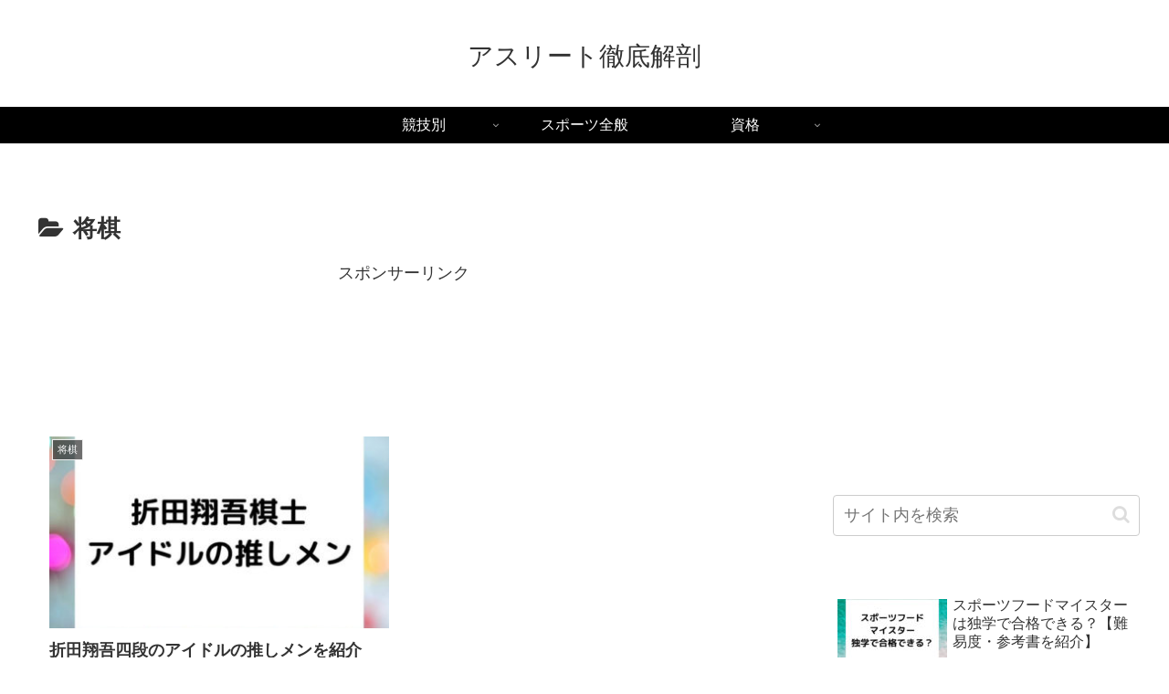

--- FILE ---
content_type: text/html; charset=UTF-8
request_url: https://athlete-use.com/category/athletic-events/shogi
body_size: 21625
content:
<!doctype html>
<html lang="ja">

<head>
<meta charset="utf-8">
<meta name="viewport" content="width=device-width, initial-scale=1.0, viewport-fit=cover">
<meta name="referrer" content="no-referrer-when-downgrade">
<meta name="format-detection" content="telephone=no">


  


  
  

  <!-- Other Analytics -->
<meta name="google-site-verification" content="ovpc7YeL8PsCCZIDFQ611uOb9M61bVntGpf836PXO_w" />
<!-- /Other Analytics -->
<!-- preconnect dns-prefetch -->
<link rel="preconnect dns-prefetch" href="//www.googletagmanager.com">
<link rel="preconnect dns-prefetch" href="//www.google-analytics.com">
<link rel="preconnect dns-prefetch" href="//ajax.googleapis.com">
<link rel="preconnect dns-prefetch" href="//cdnjs.cloudflare.com">
<link rel="preconnect dns-prefetch" href="//pagead2.googlesyndication.com">
<link rel="preconnect dns-prefetch" href="//googleads.g.doubleclick.net">
<link rel="preconnect dns-prefetch" href="//tpc.googlesyndication.com">
<link rel="preconnect dns-prefetch" href="//ad.doubleclick.net">
<link rel="preconnect dns-prefetch" href="//www.gstatic.com">
<link rel="preconnect dns-prefetch" href="//cse.google.com">
<link rel="preconnect dns-prefetch" href="//fonts.gstatic.com">
<link rel="preconnect dns-prefetch" href="//fonts.googleapis.com">
<link rel="preconnect dns-prefetch" href="//cms.quantserve.com">
<link rel="preconnect dns-prefetch" href="//secure.gravatar.com">
<link rel="preconnect dns-prefetch" href="//cdn.syndication.twimg.com">
<link rel="preconnect dns-prefetch" href="//cdn.jsdelivr.net">
<link rel="preconnect dns-prefetch" href="//images-fe.ssl-images-amazon.com">
<link rel="preconnect dns-prefetch" href="//completion.amazon.com">
<link rel="preconnect dns-prefetch" href="//m.media-amazon.com">
<link rel="preconnect dns-prefetch" href="//i.moshimo.com">
<link rel="preconnect dns-prefetch" href="//aml.valuecommerce.com">
<link rel="preconnect dns-prefetch" href="//dalc.valuecommerce.com">
<link rel="preconnect dns-prefetch" href="//dalb.valuecommerce.com">

<!-- Preload -->
<link rel="preload" as="font" type="font/woff" href="https://athlete-use.com/wp-content/themes/cocoon-master/webfonts/icomoon/fonts/icomoon.woff" crossorigin>
<link rel="preload" as="font" type="font/woff2" href="https://athlete-use.com/wp-content/themes/cocoon-master/webfonts/fontawesome/fonts/fontawesome-webfont.woff2?v=4.7.0" crossorigin>
<title>将棋  |  アスリート徹底解剖</title>
<meta name='robots' content='max-image-preview:large' />

<!-- OGP -->
<meta property="og:type" content="website">
<meta property="og:description" content="「将棋」の記事一覧です。">
<meta property="og:title" content="将棋">
<meta property="og:url" content="https://athlete-use.com/category/athletic-events/shogi">
<meta property="og:image" content="https://athlete-use.com/wp-content/themes/cocoon-master/screenshot.jpg">
<meta property="og:site_name" content="アスリート徹底解剖">
<meta property="og:locale" content="ja_JP">
<meta property="article:published_time" content="2021-04-07T10:45:52+09:00" />
<meta property="article:modified_time" content="2021-04-07T10:45:52+09:00" />
<meta property="article:section" content="将棋">
<!-- /OGP -->

<!-- Twitter Card -->
<meta name="twitter:card" content="summary_large_image">
<meta property="twitter:description" content="「将棋」の記事一覧です。">
<meta property="twitter:title" content="将棋">
<meta property="twitter:url" content="https://athlete-use.com/category/athletic-events/shogi">
<meta name="twitter:image" content="https://athlete-use.com/wp-content/themes/cocoon-master/screenshot.jpg">
<meta name="twitter:domain" content="athlete-use.com">
<!-- /Twitter Card -->
<link rel='dns-prefetch' href='//ajax.googleapis.com' />
<link rel='dns-prefetch' href='//cdnjs.cloudflare.com' />
<link rel='dns-prefetch' href='//s.w.org' />
<link rel="alternate" type="application/rss+xml" title="アスリート徹底解剖 &raquo; フィード" href="https://athlete-use.com/feed" />
<link rel="alternate" type="application/rss+xml" title="アスリート徹底解剖 &raquo; コメントフィード" href="https://athlete-use.com/comments/feed" />
<link rel="alternate" type="application/rss+xml" title="アスリート徹底解剖 &raquo; 将棋 カテゴリーのフィード" href="https://athlete-use.com/category/athletic-events/shogi/feed" />
<link rel='stylesheet' id='wp-block-library-css'  href='https://athlete-use.com/wp-includes/css/dist/block-library/style.min.css?ver=5.8.12&#038;fver=20211030035113' media='all' />
<link rel='stylesheet' id='cocoon-style-css'  href='https://athlete-use.com/wp-content/themes/cocoon-master/style.css?ver=5.8.12&#038;fver=20230930104338' media='all' />
<style id='cocoon-style-inline-css'>
body.public-page{background-color:#fff}#header-container .navi,#navi .navi-in>.menu-header .sub-menu{background-color:#000}#navi .navi-in a,#navi .navi-in a:hover{color:#fff}#navi .navi-in a,#navi .navi-in a:hover{color:#fff}#navi .navi-in a:hover{background-color:rgba(255,255,255,.2)}.main{width:860px}.sidebar{width:376px}@media screen and (max-width:1256px){.wrap{width:auto}.main,.sidebar,.sidebar-left .main,.sidebar-left .sidebar{margin:0 .5%}.main{width:67.4%}.sidebar{padding:1.5%;width:30%}.entry-card-thumb{width:38%}.entry-card-content{margin-left:40%}}.toc-checkbox{display:none}.toc-content{visibility:hidden;height:0;opacity:.2;transition:all 0.5s ease-out}.toc-checkbox:checked~.toc-content{visibility:visible;padding-top:.6em;height:100%;opacity:1}.toc-title::after{content:'[開く]';margin-left:.5em;cursor:pointer;font-size:.8em}.toc-title:hover::after{text-decoration:underline}.toc-checkbox:checked+.toc-title::after{content:'[閉じる]'}#respond{inset:0;position:absolute;visibility:hidden}.entry-content>*,.demo .entry-content p{line-height:1.8}.entry-content>*,.mce-content-body>*,.article p,.demo .entry-content p,.article dl,.article ul,.article ol,.article blockquote,.article pre,.article table,.article .toc,.body .article,.body .column-wrap,.body .new-entry-cards,.body .popular-entry-cards,.body .navi-entry-cards,.body .box-menus,.body .ranking-item,.body .rss-entry-cards,.body .widget,.body .author-box,.body .blogcard-wrap,.body .login-user-only,.body .information-box,.body .question-box,.body .alert-box,.body .information,.body .question,.body .alert,.body .memo-box,.body .comment-box,.body .common-icon-box,.body .blank-box,.body .button-block,.body .micro-bottom,.body .caption-box,.body .tab-caption-box,.body .label-box,.body .toggle-wrap,.body .wp-block-image,.body .booklink-box,.body .kaerebalink-box,.body .tomarebalink-box,.body .product-item-box,.body .speech-wrap,.body .wp-block-categories,.body .wp-block-archives,.body .wp-block-archives-dropdown,.body .wp-block-calendar,.body .ad-area,.body .wp-block-gallery,.body .wp-block-audio,.body .wp-block-cover,.body .wp-block-file,.body .wp-block-media-text,.body .wp-block-video,.body .wp-block-buttons,.body .wp-block-columns,.body .wp-block-separator,.body .components-placeholder,.body .wp-block-search,.body .wp-block-social-links,.body .timeline-box,.body .blogcard-type,.body .btn-wrap,.body .btn-wrap a,.body .block-box,.body .wp-block-embed,.body .wp-block-group,.body .wp-block-table,.body .scrollable-table,.body .wp-block-separator,.body .wp-block,.body .video-container,.comment-area,.related-entries,.pager-post-navi,.comment-respond{margin-bottom:3.4em}.is-root-container>*{margin-bottom:3.4em!important}.article h2,.article h3,.article h4,.article h5,.article h6{margin-bottom:3.06em}@media screen and (max-width:480px){.body,.menu-content{font-size:16px}}@media screen and (max-width:781px){.wp-block-column{margin-bottom:3.4em}}@media screen and (max-width:834px){.column-wrap>div{margin-bottom:3.4em}}.article .micro-top{margin-bottom:.68em}.article .micro-bottom{margin-top:-3.06em}.article .micro-balloon{margin-bottom:1.7em}.article .micro-bottom.micro-balloon{margin-top:-2.38em}.blank-box.bb-key-color{border-color:#19448e}.iic-key-color li::before{color:#19448e}.blank-box.bb-tab.bb-key-color::before{background-color:#19448e}.tb-key-color .toggle-button{border:1px solid #19448e;background:#19448e;color:#fff}.tb-key-color .toggle-button::before{color:#ccc}.tb-key-color .toggle-checkbox:checked~.toggle-content{border-color:#19448e}.cb-key-color.caption-box{border-color:#19448e}.cb-key-color .caption-box-label{background-color:#19448e;color:#fff}.tcb-key-color .tab-caption-box-label{background-color:#19448e;color:#fff}.tcb-key-color .tab-caption-box-content{border-color:#19448e}.lb-key-color .label-box-content{border-color:#19448e}.mc-key-color{background-color:#19448e;color:#fff;border:none}.mc-key-color.micro-bottom::after{border-bottom-color:#19448e;border-top-color:transparent}.mc-key-color::before{border-top-color:transparent;border-bottom-color:transparent}.mc-key-color::after{border-top-color:#19448e}.btn-key-color,.btn-wrap.btn-wrap-key-color>a{background-color:#19448e}.has-text-color.has-key-color-color{color:#19448e}.has-background.has-key-color-background-color{background-color:#19448e}.body.article,body#tinymce.wp-editor{background-color:#fff}.body.article,.editor-post-title__block .editor-post-title__input,body#tinymce.wp-editor{color:#333}html .body .has-key-color-background-color{background-color:#19448e}html .body .has-key-color-color{color:#19448e}html .body .has-key-color-border-color{border-color:#19448e}html .body .btn-wrap.has-key-color-background-color>a{background-color:#19448e}html .body .btn-wrap.has-key-color-color>a{color:#19448e}html .body .btn-wrap.has-key-color-border-color>a{border-color:#19448e}html .body .bb-tab.has-key-color-border-color .bb-label{background-color:#19448e}html .body .toggle-wrap.has-key-color-border-color .toggle-button{background-color:#19448e}html .body .toggle-wrap.has-key-color-border-color .toggle-button,html .body .toggle-wrap.has-key-color-border-color .toggle-content{border-color:#19448e}html .body .toggle-wrap.has-key-color-background-color .toggle-content{background-color:#19448e}html .body .toggle-wrap.has-key-color-color .toggle-content{color:#19448e}html .body .iconlist-box.has-key-color-icon-color li::before{color:#19448e}.micro-text.has-key-color-color{color:#19448e}html .body .micro-balloon.has-key-color-color{color:#19448e}html .body .micro-balloon.has-key-color-background-color{background-color:#19448e;border-color:transparent}html .body .micro-balloon.has-key-color-background-color.micro-bottom::after{border-bottom-color:#19448e;border-top-color:transparent}html .body .micro-balloon.has-key-color-background-color::before{border-top-color:transparent;border-bottom-color:transparent}html .body .micro-balloon.has-key-color-background-color::after{border-top-color:#19448e}html .body .micro-balloon.has-border-color.has-key-color-border-color{border-color:#19448e}html .body .micro-balloon.micro-top.has-key-color-border-color::before{border-top-color:#19448e}html .body .micro-balloon.micro-bottom.has-key-color-border-color::before{border-bottom-color:#19448e}html .body .caption-box.has-key-color-border-color .box-label{background-color:#19448e}html .body .tab-caption-box.has-key-color-border-color .box-label{background-color:#19448e}html .body .tab-caption-box.has-key-color-border-color .box-content{border-color:#19448e}html .body .tab-caption-box.has-key-color-background-color .box-content{background-color:#19448e}html .body .tab-caption-box.has-key-color-color .box-content{color:#19448e}html .body .label-box.has-key-color-border-color .box-content{border-color:#19448e}html .body .label-box.has-key-color-background-color .box-content{background-color:#19448e}html .body .label-box.has-key-color-color .box-content{color:#19448e}html .body .speech-balloon.has-key-color-background-color{background-color:#19448e}html .body .speech-balloon.has-text-color.has-key-color-color{color:#19448e}html .body .speech-balloon.has-key-color-border-color{border-color:#19448e}html .body .sbp-l .speech-balloon.has-key-color-border-color::before{border-right-color:#19448e}html .body .sbp-r .speech-balloon.has-key-color-border-color::before{border-left-color:#19448e}html .body .sbp-l .speech-balloon.has-key-color-background-color::after{border-right-color:#19448e}html .body .sbp-r .speech-balloon.has-key-color-background-color::after{border-left-color:#19448e}html .body .sbs-line.sbp-r .speech-balloon.has-key-color-background-color{background-color:#19448e}html .body .sbs-line.sbp-r .speech-balloon.has-key-color-border-color{border-color:#19448e}html .body .speech-wraphtml .body .sbs-think .speech-balloon.has-key-color-border-color::before,html .body .speech-wrap.sbs-think .speech-balloon.has-key-color-border-color::after{border-color:#19448e}html .body .sbs-think .speech-balloon.has-key-color-background-color::before,html .body .sbs-think .speech-balloon.has-key-color-background-color::after{background-color:#19448e}html .body .sbs-think .speech-balloon.has-key-color-border-color::before{border-color:#19448e}html .body .timeline-box.has-key-color-point-color .timeline-item::before{background-color:#19448e}.has-key-color-border-color.is-style-accordion .faq-question{background-color:#19448e}html .body .has-key-color-question-color .faq-question-label{color:#19448e}html .body .has-key-color-question-color.has-border-color .faq-question-label{color:#19448e}html .body .has-key-color-answer-color .faq-answer-label{color:#19448e}html .body .is-style-square.has-key-color-question-color .faq-question-label{color:#fff;background-color:#19448e}html .body .is-style-square.has-key-color-answer-color .faq-answer-label{color:#fff;background-color:#19448e}html .body .has-red-background-color{background-color:#e60033}html .body .has-red-color{color:#e60033}html .body .has-red-border-color{border-color:#e60033}html .body .btn-wrap.has-red-background-color>a{background-color:#e60033}html .body .btn-wrap.has-red-color>a{color:#e60033}html .body .btn-wrap.has-red-border-color>a{border-color:#e60033}html .body .bb-tab.has-red-border-color .bb-label{background-color:#e60033}html .body .toggle-wrap.has-red-border-color .toggle-button{background-color:#e60033}html .body .toggle-wrap.has-red-border-color .toggle-button,html .body .toggle-wrap.has-red-border-color .toggle-content{border-color:#e60033}html .body .toggle-wrap.has-red-background-color .toggle-content{background-color:#e60033}html .body .toggle-wrap.has-red-color .toggle-content{color:#e60033}html .body .iconlist-box.has-red-icon-color li::before{color:#e60033}.micro-text.has-red-color{color:#e60033}html .body .micro-balloon.has-red-color{color:#e60033}html .body .micro-balloon.has-red-background-color{background-color:#e60033;border-color:transparent}html .body .micro-balloon.has-red-background-color.micro-bottom::after{border-bottom-color:#e60033;border-top-color:transparent}html .body .micro-balloon.has-red-background-color::before{border-top-color:transparent;border-bottom-color:transparent}html .body .micro-balloon.has-red-background-color::after{border-top-color:#e60033}html .body .micro-balloon.has-border-color.has-red-border-color{border-color:#e60033}html .body .micro-balloon.micro-top.has-red-border-color::before{border-top-color:#e60033}html .body .micro-balloon.micro-bottom.has-red-border-color::before{border-bottom-color:#e60033}html .body .caption-box.has-red-border-color .box-label{background-color:#e60033}html .body .tab-caption-box.has-red-border-color .box-label{background-color:#e60033}html .body .tab-caption-box.has-red-border-color .box-content{border-color:#e60033}html .body .tab-caption-box.has-red-background-color .box-content{background-color:#e60033}html .body .tab-caption-box.has-red-color .box-content{color:#e60033}html .body .label-box.has-red-border-color .box-content{border-color:#e60033}html .body .label-box.has-red-background-color .box-content{background-color:#e60033}html .body .label-box.has-red-color .box-content{color:#e60033}html .body .speech-balloon.has-red-background-color{background-color:#e60033}html .body .speech-balloon.has-text-color.has-red-color{color:#e60033}html .body .speech-balloon.has-red-border-color{border-color:#e60033}html .body .sbp-l .speech-balloon.has-red-border-color::before{border-right-color:#e60033}html .body .sbp-r .speech-balloon.has-red-border-color::before{border-left-color:#e60033}html .body .sbp-l .speech-balloon.has-red-background-color::after{border-right-color:#e60033}html .body .sbp-r .speech-balloon.has-red-background-color::after{border-left-color:#e60033}html .body .sbs-line.sbp-r .speech-balloon.has-red-background-color{background-color:#e60033}html .body .sbs-line.sbp-r .speech-balloon.has-red-border-color{border-color:#e60033}html .body .speech-wraphtml .body .sbs-think .speech-balloon.has-red-border-color::before,html .body .speech-wrap.sbs-think .speech-balloon.has-red-border-color::after{border-color:#e60033}html .body .sbs-think .speech-balloon.has-red-background-color::before,html .body .sbs-think .speech-balloon.has-red-background-color::after{background-color:#e60033}html .body .sbs-think .speech-balloon.has-red-border-color::before{border-color:#e60033}html .body .timeline-box.has-red-point-color .timeline-item::before{background-color:#e60033}.has-red-border-color.is-style-accordion .faq-question{background-color:#e60033}html .body .has-red-question-color .faq-question-label{color:#e60033}html .body .has-red-question-color.has-border-color .faq-question-label{color:#e60033}html .body .has-red-answer-color .faq-answer-label{color:#e60033}html .body .is-style-square.has-red-question-color .faq-question-label{color:#fff;background-color:#e60033}html .body .is-style-square.has-red-answer-color .faq-answer-label{color:#fff;background-color:#e60033}html .body .has-pink-background-color{background-color:#e95295}html .body .has-pink-color{color:#e95295}html .body .has-pink-border-color{border-color:#e95295}html .body .btn-wrap.has-pink-background-color>a{background-color:#e95295}html .body .btn-wrap.has-pink-color>a{color:#e95295}html .body .btn-wrap.has-pink-border-color>a{border-color:#e95295}html .body .bb-tab.has-pink-border-color .bb-label{background-color:#e95295}html .body .toggle-wrap.has-pink-border-color .toggle-button{background-color:#e95295}html .body .toggle-wrap.has-pink-border-color .toggle-button,html .body .toggle-wrap.has-pink-border-color .toggle-content{border-color:#e95295}html .body .toggle-wrap.has-pink-background-color .toggle-content{background-color:#e95295}html .body .toggle-wrap.has-pink-color .toggle-content{color:#e95295}html .body .iconlist-box.has-pink-icon-color li::before{color:#e95295}.micro-text.has-pink-color{color:#e95295}html .body .micro-balloon.has-pink-color{color:#e95295}html .body .micro-balloon.has-pink-background-color{background-color:#e95295;border-color:transparent}html .body .micro-balloon.has-pink-background-color.micro-bottom::after{border-bottom-color:#e95295;border-top-color:transparent}html .body .micro-balloon.has-pink-background-color::before{border-top-color:transparent;border-bottom-color:transparent}html .body .micro-balloon.has-pink-background-color::after{border-top-color:#e95295}html .body .micro-balloon.has-border-color.has-pink-border-color{border-color:#e95295}html .body .micro-balloon.micro-top.has-pink-border-color::before{border-top-color:#e95295}html .body .micro-balloon.micro-bottom.has-pink-border-color::before{border-bottom-color:#e95295}html .body .caption-box.has-pink-border-color .box-label{background-color:#e95295}html .body .tab-caption-box.has-pink-border-color .box-label{background-color:#e95295}html .body .tab-caption-box.has-pink-border-color .box-content{border-color:#e95295}html .body .tab-caption-box.has-pink-background-color .box-content{background-color:#e95295}html .body .tab-caption-box.has-pink-color .box-content{color:#e95295}html .body .label-box.has-pink-border-color .box-content{border-color:#e95295}html .body .label-box.has-pink-background-color .box-content{background-color:#e95295}html .body .label-box.has-pink-color .box-content{color:#e95295}html .body .speech-balloon.has-pink-background-color{background-color:#e95295}html .body .speech-balloon.has-text-color.has-pink-color{color:#e95295}html .body .speech-balloon.has-pink-border-color{border-color:#e95295}html .body .sbp-l .speech-balloon.has-pink-border-color::before{border-right-color:#e95295}html .body .sbp-r .speech-balloon.has-pink-border-color::before{border-left-color:#e95295}html .body .sbp-l .speech-balloon.has-pink-background-color::after{border-right-color:#e95295}html .body .sbp-r .speech-balloon.has-pink-background-color::after{border-left-color:#e95295}html .body .sbs-line.sbp-r .speech-balloon.has-pink-background-color{background-color:#e95295}html .body .sbs-line.sbp-r .speech-balloon.has-pink-border-color{border-color:#e95295}html .body .speech-wraphtml .body .sbs-think .speech-balloon.has-pink-border-color::before,html .body .speech-wrap.sbs-think .speech-balloon.has-pink-border-color::after{border-color:#e95295}html .body .sbs-think .speech-balloon.has-pink-background-color::before,html .body .sbs-think .speech-balloon.has-pink-background-color::after{background-color:#e95295}html .body .sbs-think .speech-balloon.has-pink-border-color::before{border-color:#e95295}html .body .timeline-box.has-pink-point-color .timeline-item::before{background-color:#e95295}.has-pink-border-color.is-style-accordion .faq-question{background-color:#e95295}html .body .has-pink-question-color .faq-question-label{color:#e95295}html .body .has-pink-question-color.has-border-color .faq-question-label{color:#e95295}html .body .has-pink-answer-color .faq-answer-label{color:#e95295}html .body .is-style-square.has-pink-question-color .faq-question-label{color:#fff;background-color:#e95295}html .body .is-style-square.has-pink-answer-color .faq-answer-label{color:#fff;background-color:#e95295}html .body .has-purple-background-color{background-color:#884898}html .body .has-purple-color{color:#884898}html .body .has-purple-border-color{border-color:#884898}html .body .btn-wrap.has-purple-background-color>a{background-color:#884898}html .body .btn-wrap.has-purple-color>a{color:#884898}html .body .btn-wrap.has-purple-border-color>a{border-color:#884898}html .body .bb-tab.has-purple-border-color .bb-label{background-color:#884898}html .body .toggle-wrap.has-purple-border-color .toggle-button{background-color:#884898}html .body .toggle-wrap.has-purple-border-color .toggle-button,html .body .toggle-wrap.has-purple-border-color .toggle-content{border-color:#884898}html .body .toggle-wrap.has-purple-background-color .toggle-content{background-color:#884898}html .body .toggle-wrap.has-purple-color .toggle-content{color:#884898}html .body .iconlist-box.has-purple-icon-color li::before{color:#884898}.micro-text.has-purple-color{color:#884898}html .body .micro-balloon.has-purple-color{color:#884898}html .body .micro-balloon.has-purple-background-color{background-color:#884898;border-color:transparent}html .body .micro-balloon.has-purple-background-color.micro-bottom::after{border-bottom-color:#884898;border-top-color:transparent}html .body .micro-balloon.has-purple-background-color::before{border-top-color:transparent;border-bottom-color:transparent}html .body .micro-balloon.has-purple-background-color::after{border-top-color:#884898}html .body .micro-balloon.has-border-color.has-purple-border-color{border-color:#884898}html .body .micro-balloon.micro-top.has-purple-border-color::before{border-top-color:#884898}html .body .micro-balloon.micro-bottom.has-purple-border-color::before{border-bottom-color:#884898}html .body .caption-box.has-purple-border-color .box-label{background-color:#884898}html .body .tab-caption-box.has-purple-border-color .box-label{background-color:#884898}html .body .tab-caption-box.has-purple-border-color .box-content{border-color:#884898}html .body .tab-caption-box.has-purple-background-color .box-content{background-color:#884898}html .body .tab-caption-box.has-purple-color .box-content{color:#884898}html .body .label-box.has-purple-border-color .box-content{border-color:#884898}html .body .label-box.has-purple-background-color .box-content{background-color:#884898}html .body .label-box.has-purple-color .box-content{color:#884898}html .body .speech-balloon.has-purple-background-color{background-color:#884898}html .body .speech-balloon.has-text-color.has-purple-color{color:#884898}html .body .speech-balloon.has-purple-border-color{border-color:#884898}html .body .sbp-l .speech-balloon.has-purple-border-color::before{border-right-color:#884898}html .body .sbp-r .speech-balloon.has-purple-border-color::before{border-left-color:#884898}html .body .sbp-l .speech-balloon.has-purple-background-color::after{border-right-color:#884898}html .body .sbp-r .speech-balloon.has-purple-background-color::after{border-left-color:#884898}html .body .sbs-line.sbp-r .speech-balloon.has-purple-background-color{background-color:#884898}html .body .sbs-line.sbp-r .speech-balloon.has-purple-border-color{border-color:#884898}html .body .speech-wraphtml .body .sbs-think .speech-balloon.has-purple-border-color::before,html .body .speech-wrap.sbs-think .speech-balloon.has-purple-border-color::after{border-color:#884898}html .body .sbs-think .speech-balloon.has-purple-background-color::before,html .body .sbs-think .speech-balloon.has-purple-background-color::after{background-color:#884898}html .body .sbs-think .speech-balloon.has-purple-border-color::before{border-color:#884898}html .body .timeline-box.has-purple-point-color .timeline-item::before{background-color:#884898}.has-purple-border-color.is-style-accordion .faq-question{background-color:#884898}html .body .has-purple-question-color .faq-question-label{color:#884898}html .body .has-purple-question-color.has-border-color .faq-question-label{color:#884898}html .body .has-purple-answer-color .faq-answer-label{color:#884898}html .body .is-style-square.has-purple-question-color .faq-question-label{color:#fff;background-color:#884898}html .body .is-style-square.has-purple-answer-color .faq-answer-label{color:#fff;background-color:#884898}html .body .has-deep-background-color{background-color:#55295b}html .body .has-deep-color{color:#55295b}html .body .has-deep-border-color{border-color:#55295b}html .body .btn-wrap.has-deep-background-color>a{background-color:#55295b}html .body .btn-wrap.has-deep-color>a{color:#55295b}html .body .btn-wrap.has-deep-border-color>a{border-color:#55295b}html .body .bb-tab.has-deep-border-color .bb-label{background-color:#55295b}html .body .toggle-wrap.has-deep-border-color .toggle-button{background-color:#55295b}html .body .toggle-wrap.has-deep-border-color .toggle-button,html .body .toggle-wrap.has-deep-border-color .toggle-content{border-color:#55295b}html .body .toggle-wrap.has-deep-background-color .toggle-content{background-color:#55295b}html .body .toggle-wrap.has-deep-color .toggle-content{color:#55295b}html .body .iconlist-box.has-deep-icon-color li::before{color:#55295b}.micro-text.has-deep-color{color:#55295b}html .body .micro-balloon.has-deep-color{color:#55295b}html .body .micro-balloon.has-deep-background-color{background-color:#55295b;border-color:transparent}html .body .micro-balloon.has-deep-background-color.micro-bottom::after{border-bottom-color:#55295b;border-top-color:transparent}html .body .micro-balloon.has-deep-background-color::before{border-top-color:transparent;border-bottom-color:transparent}html .body .micro-balloon.has-deep-background-color::after{border-top-color:#55295b}html .body .micro-balloon.has-border-color.has-deep-border-color{border-color:#55295b}html .body .micro-balloon.micro-top.has-deep-border-color::before{border-top-color:#55295b}html .body .micro-balloon.micro-bottom.has-deep-border-color::before{border-bottom-color:#55295b}html .body .caption-box.has-deep-border-color .box-label{background-color:#55295b}html .body .tab-caption-box.has-deep-border-color .box-label{background-color:#55295b}html .body .tab-caption-box.has-deep-border-color .box-content{border-color:#55295b}html .body .tab-caption-box.has-deep-background-color .box-content{background-color:#55295b}html .body .tab-caption-box.has-deep-color .box-content{color:#55295b}html .body .label-box.has-deep-border-color .box-content{border-color:#55295b}html .body .label-box.has-deep-background-color .box-content{background-color:#55295b}html .body .label-box.has-deep-color .box-content{color:#55295b}html .body .speech-balloon.has-deep-background-color{background-color:#55295b}html .body .speech-balloon.has-text-color.has-deep-color{color:#55295b}html .body .speech-balloon.has-deep-border-color{border-color:#55295b}html .body .sbp-l .speech-balloon.has-deep-border-color::before{border-right-color:#55295b}html .body .sbp-r .speech-balloon.has-deep-border-color::before{border-left-color:#55295b}html .body .sbp-l .speech-balloon.has-deep-background-color::after{border-right-color:#55295b}html .body .sbp-r .speech-balloon.has-deep-background-color::after{border-left-color:#55295b}html .body .sbs-line.sbp-r .speech-balloon.has-deep-background-color{background-color:#55295b}html .body .sbs-line.sbp-r .speech-balloon.has-deep-border-color{border-color:#55295b}html .body .speech-wraphtml .body .sbs-think .speech-balloon.has-deep-border-color::before,html .body .speech-wrap.sbs-think .speech-balloon.has-deep-border-color::after{border-color:#55295b}html .body .sbs-think .speech-balloon.has-deep-background-color::before,html .body .sbs-think .speech-balloon.has-deep-background-color::after{background-color:#55295b}html .body .sbs-think .speech-balloon.has-deep-border-color::before{border-color:#55295b}html .body .timeline-box.has-deep-point-color .timeline-item::before{background-color:#55295b}.has-deep-border-color.is-style-accordion .faq-question{background-color:#55295b}html .body .has-deep-question-color .faq-question-label{color:#55295b}html .body .has-deep-question-color.has-border-color .faq-question-label{color:#55295b}html .body .has-deep-answer-color .faq-answer-label{color:#55295b}html .body .is-style-square.has-deep-question-color .faq-question-label{color:#fff;background-color:#55295b}html .body .is-style-square.has-deep-answer-color .faq-answer-label{color:#fff;background-color:#55295b}html .body .has-indigo-background-color{background-color:#1e50a2}html .body .has-indigo-color{color:#1e50a2}html .body .has-indigo-border-color{border-color:#1e50a2}html .body .btn-wrap.has-indigo-background-color>a{background-color:#1e50a2}html .body .btn-wrap.has-indigo-color>a{color:#1e50a2}html .body .btn-wrap.has-indigo-border-color>a{border-color:#1e50a2}html .body .bb-tab.has-indigo-border-color .bb-label{background-color:#1e50a2}html .body .toggle-wrap.has-indigo-border-color .toggle-button{background-color:#1e50a2}html .body .toggle-wrap.has-indigo-border-color .toggle-button,html .body .toggle-wrap.has-indigo-border-color .toggle-content{border-color:#1e50a2}html .body .toggle-wrap.has-indigo-background-color .toggle-content{background-color:#1e50a2}html .body .toggle-wrap.has-indigo-color .toggle-content{color:#1e50a2}html .body .iconlist-box.has-indigo-icon-color li::before{color:#1e50a2}.micro-text.has-indigo-color{color:#1e50a2}html .body .micro-balloon.has-indigo-color{color:#1e50a2}html .body .micro-balloon.has-indigo-background-color{background-color:#1e50a2;border-color:transparent}html .body .micro-balloon.has-indigo-background-color.micro-bottom::after{border-bottom-color:#1e50a2;border-top-color:transparent}html .body .micro-balloon.has-indigo-background-color::before{border-top-color:transparent;border-bottom-color:transparent}html .body .micro-balloon.has-indigo-background-color::after{border-top-color:#1e50a2}html .body .micro-balloon.has-border-color.has-indigo-border-color{border-color:#1e50a2}html .body .micro-balloon.micro-top.has-indigo-border-color::before{border-top-color:#1e50a2}html .body .micro-balloon.micro-bottom.has-indigo-border-color::before{border-bottom-color:#1e50a2}html .body .caption-box.has-indigo-border-color .box-label{background-color:#1e50a2}html .body .tab-caption-box.has-indigo-border-color .box-label{background-color:#1e50a2}html .body .tab-caption-box.has-indigo-border-color .box-content{border-color:#1e50a2}html .body .tab-caption-box.has-indigo-background-color .box-content{background-color:#1e50a2}html .body .tab-caption-box.has-indigo-color .box-content{color:#1e50a2}html .body .label-box.has-indigo-border-color .box-content{border-color:#1e50a2}html .body .label-box.has-indigo-background-color .box-content{background-color:#1e50a2}html .body .label-box.has-indigo-color .box-content{color:#1e50a2}html .body .speech-balloon.has-indigo-background-color{background-color:#1e50a2}html .body .speech-balloon.has-text-color.has-indigo-color{color:#1e50a2}html .body .speech-balloon.has-indigo-border-color{border-color:#1e50a2}html .body .sbp-l .speech-balloon.has-indigo-border-color::before{border-right-color:#1e50a2}html .body .sbp-r .speech-balloon.has-indigo-border-color::before{border-left-color:#1e50a2}html .body .sbp-l .speech-balloon.has-indigo-background-color::after{border-right-color:#1e50a2}html .body .sbp-r .speech-balloon.has-indigo-background-color::after{border-left-color:#1e50a2}html .body .sbs-line.sbp-r .speech-balloon.has-indigo-background-color{background-color:#1e50a2}html .body .sbs-line.sbp-r .speech-balloon.has-indigo-border-color{border-color:#1e50a2}html .body .speech-wraphtml .body .sbs-think .speech-balloon.has-indigo-border-color::before,html .body .speech-wrap.sbs-think .speech-balloon.has-indigo-border-color::after{border-color:#1e50a2}html .body .sbs-think .speech-balloon.has-indigo-background-color::before,html .body .sbs-think .speech-balloon.has-indigo-background-color::after{background-color:#1e50a2}html .body .sbs-think .speech-balloon.has-indigo-border-color::before{border-color:#1e50a2}html .body .timeline-box.has-indigo-point-color .timeline-item::before{background-color:#1e50a2}.has-indigo-border-color.is-style-accordion .faq-question{background-color:#1e50a2}html .body .has-indigo-question-color .faq-question-label{color:#1e50a2}html .body .has-indigo-question-color.has-border-color .faq-question-label{color:#1e50a2}html .body .has-indigo-answer-color .faq-answer-label{color:#1e50a2}html .body .is-style-square.has-indigo-question-color .faq-question-label{color:#fff;background-color:#1e50a2}html .body .is-style-square.has-indigo-answer-color .faq-answer-label{color:#fff;background-color:#1e50a2}html .body .has-blue-background-color{background-color:#0095d9}html .body .has-blue-color{color:#0095d9}html .body .has-blue-border-color{border-color:#0095d9}html .body .btn-wrap.has-blue-background-color>a{background-color:#0095d9}html .body .btn-wrap.has-blue-color>a{color:#0095d9}html .body .btn-wrap.has-blue-border-color>a{border-color:#0095d9}html .body .bb-tab.has-blue-border-color .bb-label{background-color:#0095d9}html .body .toggle-wrap.has-blue-border-color .toggle-button{background-color:#0095d9}html .body .toggle-wrap.has-blue-border-color .toggle-button,html .body .toggle-wrap.has-blue-border-color .toggle-content{border-color:#0095d9}html .body .toggle-wrap.has-blue-background-color .toggle-content{background-color:#0095d9}html .body .toggle-wrap.has-blue-color .toggle-content{color:#0095d9}html .body .iconlist-box.has-blue-icon-color li::before{color:#0095d9}.micro-text.has-blue-color{color:#0095d9}html .body .micro-balloon.has-blue-color{color:#0095d9}html .body .micro-balloon.has-blue-background-color{background-color:#0095d9;border-color:transparent}html .body .micro-balloon.has-blue-background-color.micro-bottom::after{border-bottom-color:#0095d9;border-top-color:transparent}html .body .micro-balloon.has-blue-background-color::before{border-top-color:transparent;border-bottom-color:transparent}html .body .micro-balloon.has-blue-background-color::after{border-top-color:#0095d9}html .body .micro-balloon.has-border-color.has-blue-border-color{border-color:#0095d9}html .body .micro-balloon.micro-top.has-blue-border-color::before{border-top-color:#0095d9}html .body .micro-balloon.micro-bottom.has-blue-border-color::before{border-bottom-color:#0095d9}html .body .caption-box.has-blue-border-color .box-label{background-color:#0095d9}html .body .tab-caption-box.has-blue-border-color .box-label{background-color:#0095d9}html .body .tab-caption-box.has-blue-border-color .box-content{border-color:#0095d9}html .body .tab-caption-box.has-blue-background-color .box-content{background-color:#0095d9}html .body .tab-caption-box.has-blue-color .box-content{color:#0095d9}html .body .label-box.has-blue-border-color .box-content{border-color:#0095d9}html .body .label-box.has-blue-background-color .box-content{background-color:#0095d9}html .body .label-box.has-blue-color .box-content{color:#0095d9}html .body .speech-balloon.has-blue-background-color{background-color:#0095d9}html .body .speech-balloon.has-text-color.has-blue-color{color:#0095d9}html .body .speech-balloon.has-blue-border-color{border-color:#0095d9}html .body .sbp-l .speech-balloon.has-blue-border-color::before{border-right-color:#0095d9}html .body .sbp-r .speech-balloon.has-blue-border-color::before{border-left-color:#0095d9}html .body .sbp-l .speech-balloon.has-blue-background-color::after{border-right-color:#0095d9}html .body .sbp-r .speech-balloon.has-blue-background-color::after{border-left-color:#0095d9}html .body .sbs-line.sbp-r .speech-balloon.has-blue-background-color{background-color:#0095d9}html .body .sbs-line.sbp-r .speech-balloon.has-blue-border-color{border-color:#0095d9}html .body .speech-wraphtml .body .sbs-think .speech-balloon.has-blue-border-color::before,html .body .speech-wrap.sbs-think .speech-balloon.has-blue-border-color::after{border-color:#0095d9}html .body .sbs-think .speech-balloon.has-blue-background-color::before,html .body .sbs-think .speech-balloon.has-blue-background-color::after{background-color:#0095d9}html .body .sbs-think .speech-balloon.has-blue-border-color::before{border-color:#0095d9}html .body .timeline-box.has-blue-point-color .timeline-item::before{background-color:#0095d9}.has-blue-border-color.is-style-accordion .faq-question{background-color:#0095d9}html .body .has-blue-question-color .faq-question-label{color:#0095d9}html .body .has-blue-question-color.has-border-color .faq-question-label{color:#0095d9}html .body .has-blue-answer-color .faq-answer-label{color:#0095d9}html .body .is-style-square.has-blue-question-color .faq-question-label{color:#fff;background-color:#0095d9}html .body .is-style-square.has-blue-answer-color .faq-answer-label{color:#fff;background-color:#0095d9}html .body .has-light-blue-background-color{background-color:#2ca9e1}html .body .has-light-blue-color{color:#2ca9e1}html .body .has-light-blue-border-color{border-color:#2ca9e1}html .body .btn-wrap.has-light-blue-background-color>a{background-color:#2ca9e1}html .body .btn-wrap.has-light-blue-color>a{color:#2ca9e1}html .body .btn-wrap.has-light-blue-border-color>a{border-color:#2ca9e1}html .body .bb-tab.has-light-blue-border-color .bb-label{background-color:#2ca9e1}html .body .toggle-wrap.has-light-blue-border-color .toggle-button{background-color:#2ca9e1}html .body .toggle-wrap.has-light-blue-border-color .toggle-button,html .body .toggle-wrap.has-light-blue-border-color .toggle-content{border-color:#2ca9e1}html .body .toggle-wrap.has-light-blue-background-color .toggle-content{background-color:#2ca9e1}html .body .toggle-wrap.has-light-blue-color .toggle-content{color:#2ca9e1}html .body .iconlist-box.has-light-blue-icon-color li::before{color:#2ca9e1}.micro-text.has-light-blue-color{color:#2ca9e1}html .body .micro-balloon.has-light-blue-color{color:#2ca9e1}html .body .micro-balloon.has-light-blue-background-color{background-color:#2ca9e1;border-color:transparent}html .body .micro-balloon.has-light-blue-background-color.micro-bottom::after{border-bottom-color:#2ca9e1;border-top-color:transparent}html .body .micro-balloon.has-light-blue-background-color::before{border-top-color:transparent;border-bottom-color:transparent}html .body .micro-balloon.has-light-blue-background-color::after{border-top-color:#2ca9e1}html .body .micro-balloon.has-border-color.has-light-blue-border-color{border-color:#2ca9e1}html .body .micro-balloon.micro-top.has-light-blue-border-color::before{border-top-color:#2ca9e1}html .body .micro-balloon.micro-bottom.has-light-blue-border-color::before{border-bottom-color:#2ca9e1}html .body .caption-box.has-light-blue-border-color .box-label{background-color:#2ca9e1}html .body .tab-caption-box.has-light-blue-border-color .box-label{background-color:#2ca9e1}html .body .tab-caption-box.has-light-blue-border-color .box-content{border-color:#2ca9e1}html .body .tab-caption-box.has-light-blue-background-color .box-content{background-color:#2ca9e1}html .body .tab-caption-box.has-light-blue-color .box-content{color:#2ca9e1}html .body .label-box.has-light-blue-border-color .box-content{border-color:#2ca9e1}html .body .label-box.has-light-blue-background-color .box-content{background-color:#2ca9e1}html .body .label-box.has-light-blue-color .box-content{color:#2ca9e1}html .body .speech-balloon.has-light-blue-background-color{background-color:#2ca9e1}html .body .speech-balloon.has-text-color.has-light-blue-color{color:#2ca9e1}html .body .speech-balloon.has-light-blue-border-color{border-color:#2ca9e1}html .body .sbp-l .speech-balloon.has-light-blue-border-color::before{border-right-color:#2ca9e1}html .body .sbp-r .speech-balloon.has-light-blue-border-color::before{border-left-color:#2ca9e1}html .body .sbp-l .speech-balloon.has-light-blue-background-color::after{border-right-color:#2ca9e1}html .body .sbp-r .speech-balloon.has-light-blue-background-color::after{border-left-color:#2ca9e1}html .body .sbs-line.sbp-r .speech-balloon.has-light-blue-background-color{background-color:#2ca9e1}html .body .sbs-line.sbp-r .speech-balloon.has-light-blue-border-color{border-color:#2ca9e1}html .body .speech-wraphtml .body .sbs-think .speech-balloon.has-light-blue-border-color::before,html .body .speech-wrap.sbs-think .speech-balloon.has-light-blue-border-color::after{border-color:#2ca9e1}html .body .sbs-think .speech-balloon.has-light-blue-background-color::before,html .body .sbs-think .speech-balloon.has-light-blue-background-color::after{background-color:#2ca9e1}html .body .sbs-think .speech-balloon.has-light-blue-border-color::before{border-color:#2ca9e1}html .body .timeline-box.has-light-blue-point-color .timeline-item::before{background-color:#2ca9e1}.has-light-blue-border-color.is-style-accordion .faq-question{background-color:#2ca9e1}html .body .has-light-blue-question-color .faq-question-label{color:#2ca9e1}html .body .has-light-blue-question-color.has-border-color .faq-question-label{color:#2ca9e1}html .body .has-light-blue-answer-color .faq-answer-label{color:#2ca9e1}html .body .is-style-square.has-light-blue-question-color .faq-question-label{color:#fff;background-color:#2ca9e1}html .body .is-style-square.has-light-blue-answer-color .faq-answer-label{color:#fff;background-color:#2ca9e1}html .body .has-cyan-background-color{background-color:#00a3af}html .body .has-cyan-color{color:#00a3af}html .body .has-cyan-border-color{border-color:#00a3af}html .body .btn-wrap.has-cyan-background-color>a{background-color:#00a3af}html .body .btn-wrap.has-cyan-color>a{color:#00a3af}html .body .btn-wrap.has-cyan-border-color>a{border-color:#00a3af}html .body .bb-tab.has-cyan-border-color .bb-label{background-color:#00a3af}html .body .toggle-wrap.has-cyan-border-color .toggle-button{background-color:#00a3af}html .body .toggle-wrap.has-cyan-border-color .toggle-button,html .body .toggle-wrap.has-cyan-border-color .toggle-content{border-color:#00a3af}html .body .toggle-wrap.has-cyan-background-color .toggle-content{background-color:#00a3af}html .body .toggle-wrap.has-cyan-color .toggle-content{color:#00a3af}html .body .iconlist-box.has-cyan-icon-color li::before{color:#00a3af}.micro-text.has-cyan-color{color:#00a3af}html .body .micro-balloon.has-cyan-color{color:#00a3af}html .body .micro-balloon.has-cyan-background-color{background-color:#00a3af;border-color:transparent}html .body .micro-balloon.has-cyan-background-color.micro-bottom::after{border-bottom-color:#00a3af;border-top-color:transparent}html .body .micro-balloon.has-cyan-background-color::before{border-top-color:transparent;border-bottom-color:transparent}html .body .micro-balloon.has-cyan-background-color::after{border-top-color:#00a3af}html .body .micro-balloon.has-border-color.has-cyan-border-color{border-color:#00a3af}html .body .micro-balloon.micro-top.has-cyan-border-color::before{border-top-color:#00a3af}html .body .micro-balloon.micro-bottom.has-cyan-border-color::before{border-bottom-color:#00a3af}html .body .caption-box.has-cyan-border-color .box-label{background-color:#00a3af}html .body .tab-caption-box.has-cyan-border-color .box-label{background-color:#00a3af}html .body .tab-caption-box.has-cyan-border-color .box-content{border-color:#00a3af}html .body .tab-caption-box.has-cyan-background-color .box-content{background-color:#00a3af}html .body .tab-caption-box.has-cyan-color .box-content{color:#00a3af}html .body .label-box.has-cyan-border-color .box-content{border-color:#00a3af}html .body .label-box.has-cyan-background-color .box-content{background-color:#00a3af}html .body .label-box.has-cyan-color .box-content{color:#00a3af}html .body .speech-balloon.has-cyan-background-color{background-color:#00a3af}html .body .speech-balloon.has-text-color.has-cyan-color{color:#00a3af}html .body .speech-balloon.has-cyan-border-color{border-color:#00a3af}html .body .sbp-l .speech-balloon.has-cyan-border-color::before{border-right-color:#00a3af}html .body .sbp-r .speech-balloon.has-cyan-border-color::before{border-left-color:#00a3af}html .body .sbp-l .speech-balloon.has-cyan-background-color::after{border-right-color:#00a3af}html .body .sbp-r .speech-balloon.has-cyan-background-color::after{border-left-color:#00a3af}html .body .sbs-line.sbp-r .speech-balloon.has-cyan-background-color{background-color:#00a3af}html .body .sbs-line.sbp-r .speech-balloon.has-cyan-border-color{border-color:#00a3af}html .body .speech-wraphtml .body .sbs-think .speech-balloon.has-cyan-border-color::before,html .body .speech-wrap.sbs-think .speech-balloon.has-cyan-border-color::after{border-color:#00a3af}html .body .sbs-think .speech-balloon.has-cyan-background-color::before,html .body .sbs-think .speech-balloon.has-cyan-background-color::after{background-color:#00a3af}html .body .sbs-think .speech-balloon.has-cyan-border-color::before{border-color:#00a3af}html .body .timeline-box.has-cyan-point-color .timeline-item::before{background-color:#00a3af}.has-cyan-border-color.is-style-accordion .faq-question{background-color:#00a3af}html .body .has-cyan-question-color .faq-question-label{color:#00a3af}html .body .has-cyan-question-color.has-border-color .faq-question-label{color:#00a3af}html .body .has-cyan-answer-color .faq-answer-label{color:#00a3af}html .body .is-style-square.has-cyan-question-color .faq-question-label{color:#fff;background-color:#00a3af}html .body .is-style-square.has-cyan-answer-color .faq-answer-label{color:#fff;background-color:#00a3af}html .body .has-teal-background-color{background-color:#007b43}html .body .has-teal-color{color:#007b43}html .body .has-teal-border-color{border-color:#007b43}html .body .btn-wrap.has-teal-background-color>a{background-color:#007b43}html .body .btn-wrap.has-teal-color>a{color:#007b43}html .body .btn-wrap.has-teal-border-color>a{border-color:#007b43}html .body .bb-tab.has-teal-border-color .bb-label{background-color:#007b43}html .body .toggle-wrap.has-teal-border-color .toggle-button{background-color:#007b43}html .body .toggle-wrap.has-teal-border-color .toggle-button,html .body .toggle-wrap.has-teal-border-color .toggle-content{border-color:#007b43}html .body .toggle-wrap.has-teal-background-color .toggle-content{background-color:#007b43}html .body .toggle-wrap.has-teal-color .toggle-content{color:#007b43}html .body .iconlist-box.has-teal-icon-color li::before{color:#007b43}.micro-text.has-teal-color{color:#007b43}html .body .micro-balloon.has-teal-color{color:#007b43}html .body .micro-balloon.has-teal-background-color{background-color:#007b43;border-color:transparent}html .body .micro-balloon.has-teal-background-color.micro-bottom::after{border-bottom-color:#007b43;border-top-color:transparent}html .body .micro-balloon.has-teal-background-color::before{border-top-color:transparent;border-bottom-color:transparent}html .body .micro-balloon.has-teal-background-color::after{border-top-color:#007b43}html .body .micro-balloon.has-border-color.has-teal-border-color{border-color:#007b43}html .body .micro-balloon.micro-top.has-teal-border-color::before{border-top-color:#007b43}html .body .micro-balloon.micro-bottom.has-teal-border-color::before{border-bottom-color:#007b43}html .body .caption-box.has-teal-border-color .box-label{background-color:#007b43}html .body .tab-caption-box.has-teal-border-color .box-label{background-color:#007b43}html .body .tab-caption-box.has-teal-border-color .box-content{border-color:#007b43}html .body .tab-caption-box.has-teal-background-color .box-content{background-color:#007b43}html .body .tab-caption-box.has-teal-color .box-content{color:#007b43}html .body .label-box.has-teal-border-color .box-content{border-color:#007b43}html .body .label-box.has-teal-background-color .box-content{background-color:#007b43}html .body .label-box.has-teal-color .box-content{color:#007b43}html .body .speech-balloon.has-teal-background-color{background-color:#007b43}html .body .speech-balloon.has-text-color.has-teal-color{color:#007b43}html .body .speech-balloon.has-teal-border-color{border-color:#007b43}html .body .sbp-l .speech-balloon.has-teal-border-color::before{border-right-color:#007b43}html .body .sbp-r .speech-balloon.has-teal-border-color::before{border-left-color:#007b43}html .body .sbp-l .speech-balloon.has-teal-background-color::after{border-right-color:#007b43}html .body .sbp-r .speech-balloon.has-teal-background-color::after{border-left-color:#007b43}html .body .sbs-line.sbp-r .speech-balloon.has-teal-background-color{background-color:#007b43}html .body .sbs-line.sbp-r .speech-balloon.has-teal-border-color{border-color:#007b43}html .body .speech-wraphtml .body .sbs-think .speech-balloon.has-teal-border-color::before,html .body .speech-wrap.sbs-think .speech-balloon.has-teal-border-color::after{border-color:#007b43}html .body .sbs-think .speech-balloon.has-teal-background-color::before,html .body .sbs-think .speech-balloon.has-teal-background-color::after{background-color:#007b43}html .body .sbs-think .speech-balloon.has-teal-border-color::before{border-color:#007b43}html .body .timeline-box.has-teal-point-color .timeline-item::before{background-color:#007b43}.has-teal-border-color.is-style-accordion .faq-question{background-color:#007b43}html .body .has-teal-question-color .faq-question-label{color:#007b43}html .body .has-teal-question-color.has-border-color .faq-question-label{color:#007b43}html .body .has-teal-answer-color .faq-answer-label{color:#007b43}html .body .is-style-square.has-teal-question-color .faq-question-label{color:#fff;background-color:#007b43}html .body .is-style-square.has-teal-answer-color .faq-answer-label{color:#fff;background-color:#007b43}html .body .has-green-background-color{background-color:#3eb370}html .body .has-green-color{color:#3eb370}html .body .has-green-border-color{border-color:#3eb370}html .body .btn-wrap.has-green-background-color>a{background-color:#3eb370}html .body .btn-wrap.has-green-color>a{color:#3eb370}html .body .btn-wrap.has-green-border-color>a{border-color:#3eb370}html .body .bb-tab.has-green-border-color .bb-label{background-color:#3eb370}html .body .toggle-wrap.has-green-border-color .toggle-button{background-color:#3eb370}html .body .toggle-wrap.has-green-border-color .toggle-button,html .body .toggle-wrap.has-green-border-color .toggle-content{border-color:#3eb370}html .body .toggle-wrap.has-green-background-color .toggle-content{background-color:#3eb370}html .body .toggle-wrap.has-green-color .toggle-content{color:#3eb370}html .body .iconlist-box.has-green-icon-color li::before{color:#3eb370}.micro-text.has-green-color{color:#3eb370}html .body .micro-balloon.has-green-color{color:#3eb370}html .body .micro-balloon.has-green-background-color{background-color:#3eb370;border-color:transparent}html .body .micro-balloon.has-green-background-color.micro-bottom::after{border-bottom-color:#3eb370;border-top-color:transparent}html .body .micro-balloon.has-green-background-color::before{border-top-color:transparent;border-bottom-color:transparent}html .body .micro-balloon.has-green-background-color::after{border-top-color:#3eb370}html .body .micro-balloon.has-border-color.has-green-border-color{border-color:#3eb370}html .body .micro-balloon.micro-top.has-green-border-color::before{border-top-color:#3eb370}html .body .micro-balloon.micro-bottom.has-green-border-color::before{border-bottom-color:#3eb370}html .body .caption-box.has-green-border-color .box-label{background-color:#3eb370}html .body .tab-caption-box.has-green-border-color .box-label{background-color:#3eb370}html .body .tab-caption-box.has-green-border-color .box-content{border-color:#3eb370}html .body .tab-caption-box.has-green-background-color .box-content{background-color:#3eb370}html .body .tab-caption-box.has-green-color .box-content{color:#3eb370}html .body .label-box.has-green-border-color .box-content{border-color:#3eb370}html .body .label-box.has-green-background-color .box-content{background-color:#3eb370}html .body .label-box.has-green-color .box-content{color:#3eb370}html .body .speech-balloon.has-green-background-color{background-color:#3eb370}html .body .speech-balloon.has-text-color.has-green-color{color:#3eb370}html .body .speech-balloon.has-green-border-color{border-color:#3eb370}html .body .sbp-l .speech-balloon.has-green-border-color::before{border-right-color:#3eb370}html .body .sbp-r .speech-balloon.has-green-border-color::before{border-left-color:#3eb370}html .body .sbp-l .speech-balloon.has-green-background-color::after{border-right-color:#3eb370}html .body .sbp-r .speech-balloon.has-green-background-color::after{border-left-color:#3eb370}html .body .sbs-line.sbp-r .speech-balloon.has-green-background-color{background-color:#3eb370}html .body .sbs-line.sbp-r .speech-balloon.has-green-border-color{border-color:#3eb370}html .body .speech-wraphtml .body .sbs-think .speech-balloon.has-green-border-color::before,html .body .speech-wrap.sbs-think .speech-balloon.has-green-border-color::after{border-color:#3eb370}html .body .sbs-think .speech-balloon.has-green-background-color::before,html .body .sbs-think .speech-balloon.has-green-background-color::after{background-color:#3eb370}html .body .sbs-think .speech-balloon.has-green-border-color::before{border-color:#3eb370}html .body .timeline-box.has-green-point-color .timeline-item::before{background-color:#3eb370}.has-green-border-color.is-style-accordion .faq-question{background-color:#3eb370}html .body .has-green-question-color .faq-question-label{color:#3eb370}html .body .has-green-question-color.has-border-color .faq-question-label{color:#3eb370}html .body .has-green-answer-color .faq-answer-label{color:#3eb370}html .body .is-style-square.has-green-question-color .faq-question-label{color:#fff;background-color:#3eb370}html .body .is-style-square.has-green-answer-color .faq-answer-label{color:#fff;background-color:#3eb370}html .body .has-light-green-background-color{background-color:#8bc34a}html .body .has-light-green-color{color:#8bc34a}html .body .has-light-green-border-color{border-color:#8bc34a}html .body .btn-wrap.has-light-green-background-color>a{background-color:#8bc34a}html .body .btn-wrap.has-light-green-color>a{color:#8bc34a}html .body .btn-wrap.has-light-green-border-color>a{border-color:#8bc34a}html .body .bb-tab.has-light-green-border-color .bb-label{background-color:#8bc34a}html .body .toggle-wrap.has-light-green-border-color .toggle-button{background-color:#8bc34a}html .body .toggle-wrap.has-light-green-border-color .toggle-button,html .body .toggle-wrap.has-light-green-border-color .toggle-content{border-color:#8bc34a}html .body .toggle-wrap.has-light-green-background-color .toggle-content{background-color:#8bc34a}html .body .toggle-wrap.has-light-green-color .toggle-content{color:#8bc34a}html .body .iconlist-box.has-light-green-icon-color li::before{color:#8bc34a}.micro-text.has-light-green-color{color:#8bc34a}html .body .micro-balloon.has-light-green-color{color:#8bc34a}html .body .micro-balloon.has-light-green-background-color{background-color:#8bc34a;border-color:transparent}html .body .micro-balloon.has-light-green-background-color.micro-bottom::after{border-bottom-color:#8bc34a;border-top-color:transparent}html .body .micro-balloon.has-light-green-background-color::before{border-top-color:transparent;border-bottom-color:transparent}html .body .micro-balloon.has-light-green-background-color::after{border-top-color:#8bc34a}html .body .micro-balloon.has-border-color.has-light-green-border-color{border-color:#8bc34a}html .body .micro-balloon.micro-top.has-light-green-border-color::before{border-top-color:#8bc34a}html .body .micro-balloon.micro-bottom.has-light-green-border-color::before{border-bottom-color:#8bc34a}html .body .caption-box.has-light-green-border-color .box-label{background-color:#8bc34a}html .body .tab-caption-box.has-light-green-border-color .box-label{background-color:#8bc34a}html .body .tab-caption-box.has-light-green-border-color .box-content{border-color:#8bc34a}html .body .tab-caption-box.has-light-green-background-color .box-content{background-color:#8bc34a}html .body .tab-caption-box.has-light-green-color .box-content{color:#8bc34a}html .body .label-box.has-light-green-border-color .box-content{border-color:#8bc34a}html .body .label-box.has-light-green-background-color .box-content{background-color:#8bc34a}html .body .label-box.has-light-green-color .box-content{color:#8bc34a}html .body .speech-balloon.has-light-green-background-color{background-color:#8bc34a}html .body .speech-balloon.has-text-color.has-light-green-color{color:#8bc34a}html .body .speech-balloon.has-light-green-border-color{border-color:#8bc34a}html .body .sbp-l .speech-balloon.has-light-green-border-color::before{border-right-color:#8bc34a}html .body .sbp-r .speech-balloon.has-light-green-border-color::before{border-left-color:#8bc34a}html .body .sbp-l .speech-balloon.has-light-green-background-color::after{border-right-color:#8bc34a}html .body .sbp-r .speech-balloon.has-light-green-background-color::after{border-left-color:#8bc34a}html .body .sbs-line.sbp-r .speech-balloon.has-light-green-background-color{background-color:#8bc34a}html .body .sbs-line.sbp-r .speech-balloon.has-light-green-border-color{border-color:#8bc34a}html .body .speech-wraphtml .body .sbs-think .speech-balloon.has-light-green-border-color::before,html .body .speech-wrap.sbs-think .speech-balloon.has-light-green-border-color::after{border-color:#8bc34a}html .body .sbs-think .speech-balloon.has-light-green-background-color::before,html .body .sbs-think .speech-balloon.has-light-green-background-color::after{background-color:#8bc34a}html .body .sbs-think .speech-balloon.has-light-green-border-color::before{border-color:#8bc34a}html .body .timeline-box.has-light-green-point-color .timeline-item::before{background-color:#8bc34a}.has-light-green-border-color.is-style-accordion .faq-question{background-color:#8bc34a}html .body .has-light-green-question-color .faq-question-label{color:#8bc34a}html .body .has-light-green-question-color.has-border-color .faq-question-label{color:#8bc34a}html .body .has-light-green-answer-color .faq-answer-label{color:#8bc34a}html .body .is-style-square.has-light-green-question-color .faq-question-label{color:#fff;background-color:#8bc34a}html .body .is-style-square.has-light-green-answer-color .faq-answer-label{color:#fff;background-color:#8bc34a}html .body .has-lime-background-color{background-color:#c3d825}html .body .has-lime-color{color:#c3d825}html .body .has-lime-border-color{border-color:#c3d825}html .body .btn-wrap.has-lime-background-color>a{background-color:#c3d825}html .body .btn-wrap.has-lime-color>a{color:#c3d825}html .body .btn-wrap.has-lime-border-color>a{border-color:#c3d825}html .body .bb-tab.has-lime-border-color .bb-label{background-color:#c3d825}html .body .toggle-wrap.has-lime-border-color .toggle-button{background-color:#c3d825}html .body .toggle-wrap.has-lime-border-color .toggle-button,html .body .toggle-wrap.has-lime-border-color .toggle-content{border-color:#c3d825}html .body .toggle-wrap.has-lime-background-color .toggle-content{background-color:#c3d825}html .body .toggle-wrap.has-lime-color .toggle-content{color:#c3d825}html .body .iconlist-box.has-lime-icon-color li::before{color:#c3d825}.micro-text.has-lime-color{color:#c3d825}html .body .micro-balloon.has-lime-color{color:#c3d825}html .body .micro-balloon.has-lime-background-color{background-color:#c3d825;border-color:transparent}html .body .micro-balloon.has-lime-background-color.micro-bottom::after{border-bottom-color:#c3d825;border-top-color:transparent}html .body .micro-balloon.has-lime-background-color::before{border-top-color:transparent;border-bottom-color:transparent}html .body .micro-balloon.has-lime-background-color::after{border-top-color:#c3d825}html .body .micro-balloon.has-border-color.has-lime-border-color{border-color:#c3d825}html .body .micro-balloon.micro-top.has-lime-border-color::before{border-top-color:#c3d825}html .body .micro-balloon.micro-bottom.has-lime-border-color::before{border-bottom-color:#c3d825}html .body .caption-box.has-lime-border-color .box-label{background-color:#c3d825}html .body .tab-caption-box.has-lime-border-color .box-label{background-color:#c3d825}html .body .tab-caption-box.has-lime-border-color .box-content{border-color:#c3d825}html .body .tab-caption-box.has-lime-background-color .box-content{background-color:#c3d825}html .body .tab-caption-box.has-lime-color .box-content{color:#c3d825}html .body .label-box.has-lime-border-color .box-content{border-color:#c3d825}html .body .label-box.has-lime-background-color .box-content{background-color:#c3d825}html .body .label-box.has-lime-color .box-content{color:#c3d825}html .body .speech-balloon.has-lime-background-color{background-color:#c3d825}html .body .speech-balloon.has-text-color.has-lime-color{color:#c3d825}html .body .speech-balloon.has-lime-border-color{border-color:#c3d825}html .body .sbp-l .speech-balloon.has-lime-border-color::before{border-right-color:#c3d825}html .body .sbp-r .speech-balloon.has-lime-border-color::before{border-left-color:#c3d825}html .body .sbp-l .speech-balloon.has-lime-background-color::after{border-right-color:#c3d825}html .body .sbp-r .speech-balloon.has-lime-background-color::after{border-left-color:#c3d825}html .body .sbs-line.sbp-r .speech-balloon.has-lime-background-color{background-color:#c3d825}html .body .sbs-line.sbp-r .speech-balloon.has-lime-border-color{border-color:#c3d825}html .body .speech-wraphtml .body .sbs-think .speech-balloon.has-lime-border-color::before,html .body .speech-wrap.sbs-think .speech-balloon.has-lime-border-color::after{border-color:#c3d825}html .body .sbs-think .speech-balloon.has-lime-background-color::before,html .body .sbs-think .speech-balloon.has-lime-background-color::after{background-color:#c3d825}html .body .sbs-think .speech-balloon.has-lime-border-color::before{border-color:#c3d825}html .body .timeline-box.has-lime-point-color .timeline-item::before{background-color:#c3d825}.has-lime-border-color.is-style-accordion .faq-question{background-color:#c3d825}html .body .has-lime-question-color .faq-question-label{color:#c3d825}html .body .has-lime-question-color.has-border-color .faq-question-label{color:#c3d825}html .body .has-lime-answer-color .faq-answer-label{color:#c3d825}html .body .is-style-square.has-lime-question-color .faq-question-label{color:#fff;background-color:#c3d825}html .body .is-style-square.has-lime-answer-color .faq-answer-label{color:#fff;background-color:#c3d825}html .body .has-yellow-background-color{background-color:#ffd900}html .body .has-yellow-color{color:#ffd900}html .body .has-yellow-border-color{border-color:#ffd900}html .body .btn-wrap.has-yellow-background-color>a{background-color:#ffd900}html .body .btn-wrap.has-yellow-color>a{color:#ffd900}html .body .btn-wrap.has-yellow-border-color>a{border-color:#ffd900}html .body .bb-tab.has-yellow-border-color .bb-label{background-color:#ffd900}html .body .toggle-wrap.has-yellow-border-color .toggle-button{background-color:#ffd900}html .body .toggle-wrap.has-yellow-border-color .toggle-button,html .body .toggle-wrap.has-yellow-border-color .toggle-content{border-color:#ffd900}html .body .toggle-wrap.has-yellow-background-color .toggle-content{background-color:#ffd900}html .body .toggle-wrap.has-yellow-color .toggle-content{color:#ffd900}html .body .iconlist-box.has-yellow-icon-color li::before{color:#ffd900}.micro-text.has-yellow-color{color:#ffd900}html .body .micro-balloon.has-yellow-color{color:#ffd900}html .body .micro-balloon.has-yellow-background-color{background-color:#ffd900;border-color:transparent}html .body .micro-balloon.has-yellow-background-color.micro-bottom::after{border-bottom-color:#ffd900;border-top-color:transparent}html .body .micro-balloon.has-yellow-background-color::before{border-top-color:transparent;border-bottom-color:transparent}html .body .micro-balloon.has-yellow-background-color::after{border-top-color:#ffd900}html .body .micro-balloon.has-border-color.has-yellow-border-color{border-color:#ffd900}html .body .micro-balloon.micro-top.has-yellow-border-color::before{border-top-color:#ffd900}html .body .micro-balloon.micro-bottom.has-yellow-border-color::before{border-bottom-color:#ffd900}html .body .caption-box.has-yellow-border-color .box-label{background-color:#ffd900}html .body .tab-caption-box.has-yellow-border-color .box-label{background-color:#ffd900}html .body .tab-caption-box.has-yellow-border-color .box-content{border-color:#ffd900}html .body .tab-caption-box.has-yellow-background-color .box-content{background-color:#ffd900}html .body .tab-caption-box.has-yellow-color .box-content{color:#ffd900}html .body .label-box.has-yellow-border-color .box-content{border-color:#ffd900}html .body .label-box.has-yellow-background-color .box-content{background-color:#ffd900}html .body .label-box.has-yellow-color .box-content{color:#ffd900}html .body .speech-balloon.has-yellow-background-color{background-color:#ffd900}html .body .speech-balloon.has-text-color.has-yellow-color{color:#ffd900}html .body .speech-balloon.has-yellow-border-color{border-color:#ffd900}html .body .sbp-l .speech-balloon.has-yellow-border-color::before{border-right-color:#ffd900}html .body .sbp-r .speech-balloon.has-yellow-border-color::before{border-left-color:#ffd900}html .body .sbp-l .speech-balloon.has-yellow-background-color::after{border-right-color:#ffd900}html .body .sbp-r .speech-balloon.has-yellow-background-color::after{border-left-color:#ffd900}html .body .sbs-line.sbp-r .speech-balloon.has-yellow-background-color{background-color:#ffd900}html .body .sbs-line.sbp-r .speech-balloon.has-yellow-border-color{border-color:#ffd900}html .body .speech-wraphtml .body .sbs-think .speech-balloon.has-yellow-border-color::before,html .body .speech-wrap.sbs-think .speech-balloon.has-yellow-border-color::after{border-color:#ffd900}html .body .sbs-think .speech-balloon.has-yellow-background-color::before,html .body .sbs-think .speech-balloon.has-yellow-background-color::after{background-color:#ffd900}html .body .sbs-think .speech-balloon.has-yellow-border-color::before{border-color:#ffd900}html .body .timeline-box.has-yellow-point-color .timeline-item::before{background-color:#ffd900}.has-yellow-border-color.is-style-accordion .faq-question{background-color:#ffd900}html .body .has-yellow-question-color .faq-question-label{color:#ffd900}html .body .has-yellow-question-color.has-border-color .faq-question-label{color:#ffd900}html .body .has-yellow-answer-color .faq-answer-label{color:#ffd900}html .body .is-style-square.has-yellow-question-color .faq-question-label{color:#fff;background-color:#ffd900}html .body .is-style-square.has-yellow-answer-color .faq-answer-label{color:#fff;background-color:#ffd900}html .body .has-amber-background-color{background-color:#ffc107}html .body .has-amber-color{color:#ffc107}html .body .has-amber-border-color{border-color:#ffc107}html .body .btn-wrap.has-amber-background-color>a{background-color:#ffc107}html .body .btn-wrap.has-amber-color>a{color:#ffc107}html .body .btn-wrap.has-amber-border-color>a{border-color:#ffc107}html .body .bb-tab.has-amber-border-color .bb-label{background-color:#ffc107}html .body .toggle-wrap.has-amber-border-color .toggle-button{background-color:#ffc107}html .body .toggle-wrap.has-amber-border-color .toggle-button,html .body .toggle-wrap.has-amber-border-color .toggle-content{border-color:#ffc107}html .body .toggle-wrap.has-amber-background-color .toggle-content{background-color:#ffc107}html .body .toggle-wrap.has-amber-color .toggle-content{color:#ffc107}html .body .iconlist-box.has-amber-icon-color li::before{color:#ffc107}.micro-text.has-amber-color{color:#ffc107}html .body .micro-balloon.has-amber-color{color:#ffc107}html .body .micro-balloon.has-amber-background-color{background-color:#ffc107;border-color:transparent}html .body .micro-balloon.has-amber-background-color.micro-bottom::after{border-bottom-color:#ffc107;border-top-color:transparent}html .body .micro-balloon.has-amber-background-color::before{border-top-color:transparent;border-bottom-color:transparent}html .body .micro-balloon.has-amber-background-color::after{border-top-color:#ffc107}html .body .micro-balloon.has-border-color.has-amber-border-color{border-color:#ffc107}html .body .micro-balloon.micro-top.has-amber-border-color::before{border-top-color:#ffc107}html .body .micro-balloon.micro-bottom.has-amber-border-color::before{border-bottom-color:#ffc107}html .body .caption-box.has-amber-border-color .box-label{background-color:#ffc107}html .body .tab-caption-box.has-amber-border-color .box-label{background-color:#ffc107}html .body .tab-caption-box.has-amber-border-color .box-content{border-color:#ffc107}html .body .tab-caption-box.has-amber-background-color .box-content{background-color:#ffc107}html .body .tab-caption-box.has-amber-color .box-content{color:#ffc107}html .body .label-box.has-amber-border-color .box-content{border-color:#ffc107}html .body .label-box.has-amber-background-color .box-content{background-color:#ffc107}html .body .label-box.has-amber-color .box-content{color:#ffc107}html .body .speech-balloon.has-amber-background-color{background-color:#ffc107}html .body .speech-balloon.has-text-color.has-amber-color{color:#ffc107}html .body .speech-balloon.has-amber-border-color{border-color:#ffc107}html .body .sbp-l .speech-balloon.has-amber-border-color::before{border-right-color:#ffc107}html .body .sbp-r .speech-balloon.has-amber-border-color::before{border-left-color:#ffc107}html .body .sbp-l .speech-balloon.has-amber-background-color::after{border-right-color:#ffc107}html .body .sbp-r .speech-balloon.has-amber-background-color::after{border-left-color:#ffc107}html .body .sbs-line.sbp-r .speech-balloon.has-amber-background-color{background-color:#ffc107}html .body .sbs-line.sbp-r .speech-balloon.has-amber-border-color{border-color:#ffc107}html .body .speech-wraphtml .body .sbs-think .speech-balloon.has-amber-border-color::before,html .body .speech-wrap.sbs-think .speech-balloon.has-amber-border-color::after{border-color:#ffc107}html .body .sbs-think .speech-balloon.has-amber-background-color::before,html .body .sbs-think .speech-balloon.has-amber-background-color::after{background-color:#ffc107}html .body .sbs-think .speech-balloon.has-amber-border-color::before{border-color:#ffc107}html .body .timeline-box.has-amber-point-color .timeline-item::before{background-color:#ffc107}.has-amber-border-color.is-style-accordion .faq-question{background-color:#ffc107}html .body .has-amber-question-color .faq-question-label{color:#ffc107}html .body .has-amber-question-color.has-border-color .faq-question-label{color:#ffc107}html .body .has-amber-answer-color .faq-answer-label{color:#ffc107}html .body .is-style-square.has-amber-question-color .faq-question-label{color:#fff;background-color:#ffc107}html .body .is-style-square.has-amber-answer-color .faq-answer-label{color:#fff;background-color:#ffc107}html .body .has-orange-background-color{background-color:#f39800}html .body .has-orange-color{color:#f39800}html .body .has-orange-border-color{border-color:#f39800}html .body .btn-wrap.has-orange-background-color>a{background-color:#f39800}html .body .btn-wrap.has-orange-color>a{color:#f39800}html .body .btn-wrap.has-orange-border-color>a{border-color:#f39800}html .body .bb-tab.has-orange-border-color .bb-label{background-color:#f39800}html .body .toggle-wrap.has-orange-border-color .toggle-button{background-color:#f39800}html .body .toggle-wrap.has-orange-border-color .toggle-button,html .body .toggle-wrap.has-orange-border-color .toggle-content{border-color:#f39800}html .body .toggle-wrap.has-orange-background-color .toggle-content{background-color:#f39800}html .body .toggle-wrap.has-orange-color .toggle-content{color:#f39800}html .body .iconlist-box.has-orange-icon-color li::before{color:#f39800}.micro-text.has-orange-color{color:#f39800}html .body .micro-balloon.has-orange-color{color:#f39800}html .body .micro-balloon.has-orange-background-color{background-color:#f39800;border-color:transparent}html .body .micro-balloon.has-orange-background-color.micro-bottom::after{border-bottom-color:#f39800;border-top-color:transparent}html .body .micro-balloon.has-orange-background-color::before{border-top-color:transparent;border-bottom-color:transparent}html .body .micro-balloon.has-orange-background-color::after{border-top-color:#f39800}html .body .micro-balloon.has-border-color.has-orange-border-color{border-color:#f39800}html .body .micro-balloon.micro-top.has-orange-border-color::before{border-top-color:#f39800}html .body .micro-balloon.micro-bottom.has-orange-border-color::before{border-bottom-color:#f39800}html .body .caption-box.has-orange-border-color .box-label{background-color:#f39800}html .body .tab-caption-box.has-orange-border-color .box-label{background-color:#f39800}html .body .tab-caption-box.has-orange-border-color .box-content{border-color:#f39800}html .body .tab-caption-box.has-orange-background-color .box-content{background-color:#f39800}html .body .tab-caption-box.has-orange-color .box-content{color:#f39800}html .body .label-box.has-orange-border-color .box-content{border-color:#f39800}html .body .label-box.has-orange-background-color .box-content{background-color:#f39800}html .body .label-box.has-orange-color .box-content{color:#f39800}html .body .speech-balloon.has-orange-background-color{background-color:#f39800}html .body .speech-balloon.has-text-color.has-orange-color{color:#f39800}html .body .speech-balloon.has-orange-border-color{border-color:#f39800}html .body .sbp-l .speech-balloon.has-orange-border-color::before{border-right-color:#f39800}html .body .sbp-r .speech-balloon.has-orange-border-color::before{border-left-color:#f39800}html .body .sbp-l .speech-balloon.has-orange-background-color::after{border-right-color:#f39800}html .body .sbp-r .speech-balloon.has-orange-background-color::after{border-left-color:#f39800}html .body .sbs-line.sbp-r .speech-balloon.has-orange-background-color{background-color:#f39800}html .body .sbs-line.sbp-r .speech-balloon.has-orange-border-color{border-color:#f39800}html .body .speech-wraphtml .body .sbs-think .speech-balloon.has-orange-border-color::before,html .body .speech-wrap.sbs-think .speech-balloon.has-orange-border-color::after{border-color:#f39800}html .body .sbs-think .speech-balloon.has-orange-background-color::before,html .body .sbs-think .speech-balloon.has-orange-background-color::after{background-color:#f39800}html .body .sbs-think .speech-balloon.has-orange-border-color::before{border-color:#f39800}html .body .timeline-box.has-orange-point-color .timeline-item::before{background-color:#f39800}.has-orange-border-color.is-style-accordion .faq-question{background-color:#f39800}html .body .has-orange-question-color .faq-question-label{color:#f39800}html .body .has-orange-question-color.has-border-color .faq-question-label{color:#f39800}html .body .has-orange-answer-color .faq-answer-label{color:#f39800}html .body .is-style-square.has-orange-question-color .faq-question-label{color:#fff;background-color:#f39800}html .body .is-style-square.has-orange-answer-color .faq-answer-label{color:#fff;background-color:#f39800}html .body .has-deep-orange-background-color{background-color:#ea5506}html .body .has-deep-orange-color{color:#ea5506}html .body .has-deep-orange-border-color{border-color:#ea5506}html .body .btn-wrap.has-deep-orange-background-color>a{background-color:#ea5506}html .body .btn-wrap.has-deep-orange-color>a{color:#ea5506}html .body .btn-wrap.has-deep-orange-border-color>a{border-color:#ea5506}html .body .bb-tab.has-deep-orange-border-color .bb-label{background-color:#ea5506}html .body .toggle-wrap.has-deep-orange-border-color .toggle-button{background-color:#ea5506}html .body .toggle-wrap.has-deep-orange-border-color .toggle-button,html .body .toggle-wrap.has-deep-orange-border-color .toggle-content{border-color:#ea5506}html .body .toggle-wrap.has-deep-orange-background-color .toggle-content{background-color:#ea5506}html .body .toggle-wrap.has-deep-orange-color .toggle-content{color:#ea5506}html .body .iconlist-box.has-deep-orange-icon-color li::before{color:#ea5506}.micro-text.has-deep-orange-color{color:#ea5506}html .body .micro-balloon.has-deep-orange-color{color:#ea5506}html .body .micro-balloon.has-deep-orange-background-color{background-color:#ea5506;border-color:transparent}html .body .micro-balloon.has-deep-orange-background-color.micro-bottom::after{border-bottom-color:#ea5506;border-top-color:transparent}html .body .micro-balloon.has-deep-orange-background-color::before{border-top-color:transparent;border-bottom-color:transparent}html .body .micro-balloon.has-deep-orange-background-color::after{border-top-color:#ea5506}html .body .micro-balloon.has-border-color.has-deep-orange-border-color{border-color:#ea5506}html .body .micro-balloon.micro-top.has-deep-orange-border-color::before{border-top-color:#ea5506}html .body .micro-balloon.micro-bottom.has-deep-orange-border-color::before{border-bottom-color:#ea5506}html .body .caption-box.has-deep-orange-border-color .box-label{background-color:#ea5506}html .body .tab-caption-box.has-deep-orange-border-color .box-label{background-color:#ea5506}html .body .tab-caption-box.has-deep-orange-border-color .box-content{border-color:#ea5506}html .body .tab-caption-box.has-deep-orange-background-color .box-content{background-color:#ea5506}html .body .tab-caption-box.has-deep-orange-color .box-content{color:#ea5506}html .body .label-box.has-deep-orange-border-color .box-content{border-color:#ea5506}html .body .label-box.has-deep-orange-background-color .box-content{background-color:#ea5506}html .body .label-box.has-deep-orange-color .box-content{color:#ea5506}html .body .speech-balloon.has-deep-orange-background-color{background-color:#ea5506}html .body .speech-balloon.has-text-color.has-deep-orange-color{color:#ea5506}html .body .speech-balloon.has-deep-orange-border-color{border-color:#ea5506}html .body .sbp-l .speech-balloon.has-deep-orange-border-color::before{border-right-color:#ea5506}html .body .sbp-r .speech-balloon.has-deep-orange-border-color::before{border-left-color:#ea5506}html .body .sbp-l .speech-balloon.has-deep-orange-background-color::after{border-right-color:#ea5506}html .body .sbp-r .speech-balloon.has-deep-orange-background-color::after{border-left-color:#ea5506}html .body .sbs-line.sbp-r .speech-balloon.has-deep-orange-background-color{background-color:#ea5506}html .body .sbs-line.sbp-r .speech-balloon.has-deep-orange-border-color{border-color:#ea5506}html .body .speech-wraphtml .body .sbs-think .speech-balloon.has-deep-orange-border-color::before,html .body .speech-wrap.sbs-think .speech-balloon.has-deep-orange-border-color::after{border-color:#ea5506}html .body .sbs-think .speech-balloon.has-deep-orange-background-color::before,html .body .sbs-think .speech-balloon.has-deep-orange-background-color::after{background-color:#ea5506}html .body .sbs-think .speech-balloon.has-deep-orange-border-color::before{border-color:#ea5506}html .body .timeline-box.has-deep-orange-point-color .timeline-item::before{background-color:#ea5506}.has-deep-orange-border-color.is-style-accordion .faq-question{background-color:#ea5506}html .body .has-deep-orange-question-color .faq-question-label{color:#ea5506}html .body .has-deep-orange-question-color.has-border-color .faq-question-label{color:#ea5506}html .body .has-deep-orange-answer-color .faq-answer-label{color:#ea5506}html .body .is-style-square.has-deep-orange-question-color .faq-question-label{color:#fff;background-color:#ea5506}html .body .is-style-square.has-deep-orange-answer-color .faq-answer-label{color:#fff;background-color:#ea5506}html .body .has-brown-background-color{background-color:#954e2a}html .body .has-brown-color{color:#954e2a}html .body .has-brown-border-color{border-color:#954e2a}html .body .btn-wrap.has-brown-background-color>a{background-color:#954e2a}html .body .btn-wrap.has-brown-color>a{color:#954e2a}html .body .btn-wrap.has-brown-border-color>a{border-color:#954e2a}html .body .bb-tab.has-brown-border-color .bb-label{background-color:#954e2a}html .body .toggle-wrap.has-brown-border-color .toggle-button{background-color:#954e2a}html .body .toggle-wrap.has-brown-border-color .toggle-button,html .body .toggle-wrap.has-brown-border-color .toggle-content{border-color:#954e2a}html .body .toggle-wrap.has-brown-background-color .toggle-content{background-color:#954e2a}html .body .toggle-wrap.has-brown-color .toggle-content{color:#954e2a}html .body .iconlist-box.has-brown-icon-color li::before{color:#954e2a}.micro-text.has-brown-color{color:#954e2a}html .body .micro-balloon.has-brown-color{color:#954e2a}html .body .micro-balloon.has-brown-background-color{background-color:#954e2a;border-color:transparent}html .body .micro-balloon.has-brown-background-color.micro-bottom::after{border-bottom-color:#954e2a;border-top-color:transparent}html .body .micro-balloon.has-brown-background-color::before{border-top-color:transparent;border-bottom-color:transparent}html .body .micro-balloon.has-brown-background-color::after{border-top-color:#954e2a}html .body .micro-balloon.has-border-color.has-brown-border-color{border-color:#954e2a}html .body .micro-balloon.micro-top.has-brown-border-color::before{border-top-color:#954e2a}html .body .micro-balloon.micro-bottom.has-brown-border-color::before{border-bottom-color:#954e2a}html .body .caption-box.has-brown-border-color .box-label{background-color:#954e2a}html .body .tab-caption-box.has-brown-border-color .box-label{background-color:#954e2a}html .body .tab-caption-box.has-brown-border-color .box-content{border-color:#954e2a}html .body .tab-caption-box.has-brown-background-color .box-content{background-color:#954e2a}html .body .tab-caption-box.has-brown-color .box-content{color:#954e2a}html .body .label-box.has-brown-border-color .box-content{border-color:#954e2a}html .body .label-box.has-brown-background-color .box-content{background-color:#954e2a}html .body .label-box.has-brown-color .box-content{color:#954e2a}html .body .speech-balloon.has-brown-background-color{background-color:#954e2a}html .body .speech-balloon.has-text-color.has-brown-color{color:#954e2a}html .body .speech-balloon.has-brown-border-color{border-color:#954e2a}html .body .sbp-l .speech-balloon.has-brown-border-color::before{border-right-color:#954e2a}html .body .sbp-r .speech-balloon.has-brown-border-color::before{border-left-color:#954e2a}html .body .sbp-l .speech-balloon.has-brown-background-color::after{border-right-color:#954e2a}html .body .sbp-r .speech-balloon.has-brown-background-color::after{border-left-color:#954e2a}html .body .sbs-line.sbp-r .speech-balloon.has-brown-background-color{background-color:#954e2a}html .body .sbs-line.sbp-r .speech-balloon.has-brown-border-color{border-color:#954e2a}html .body .speech-wraphtml .body .sbs-think .speech-balloon.has-brown-border-color::before,html .body .speech-wrap.sbs-think .speech-balloon.has-brown-border-color::after{border-color:#954e2a}html .body .sbs-think .speech-balloon.has-brown-background-color::before,html .body .sbs-think .speech-balloon.has-brown-background-color::after{background-color:#954e2a}html .body .sbs-think .speech-balloon.has-brown-border-color::before{border-color:#954e2a}html .body .timeline-box.has-brown-point-color .timeline-item::before{background-color:#954e2a}.has-brown-border-color.is-style-accordion .faq-question{background-color:#954e2a}html .body .has-brown-question-color .faq-question-label{color:#954e2a}html .body .has-brown-question-color.has-border-color .faq-question-label{color:#954e2a}html .body .has-brown-answer-color .faq-answer-label{color:#954e2a}html .body .is-style-square.has-brown-question-color .faq-question-label{color:#fff;background-color:#954e2a}html .body .is-style-square.has-brown-answer-color .faq-answer-label{color:#fff;background-color:#954e2a}html .body .has-grey-background-color{background-color:#949495}html .body .has-grey-color{color:#949495}html .body .has-grey-border-color{border-color:#949495}html .body .btn-wrap.has-grey-background-color>a{background-color:#949495}html .body .btn-wrap.has-grey-color>a{color:#949495}html .body .btn-wrap.has-grey-border-color>a{border-color:#949495}html .body .bb-tab.has-grey-border-color .bb-label{background-color:#949495}html .body .toggle-wrap.has-grey-border-color .toggle-button{background-color:#949495}html .body .toggle-wrap.has-grey-border-color .toggle-button,html .body .toggle-wrap.has-grey-border-color .toggle-content{border-color:#949495}html .body .toggle-wrap.has-grey-background-color .toggle-content{background-color:#949495}html .body .toggle-wrap.has-grey-color .toggle-content{color:#949495}html .body .iconlist-box.has-grey-icon-color li::before{color:#949495}.micro-text.has-grey-color{color:#949495}html .body .micro-balloon.has-grey-color{color:#949495}html .body .micro-balloon.has-grey-background-color{background-color:#949495;border-color:transparent}html .body .micro-balloon.has-grey-background-color.micro-bottom::after{border-bottom-color:#949495;border-top-color:transparent}html .body .micro-balloon.has-grey-background-color::before{border-top-color:transparent;border-bottom-color:transparent}html .body .micro-balloon.has-grey-background-color::after{border-top-color:#949495}html .body .micro-balloon.has-border-color.has-grey-border-color{border-color:#949495}html .body .micro-balloon.micro-top.has-grey-border-color::before{border-top-color:#949495}html .body .micro-balloon.micro-bottom.has-grey-border-color::before{border-bottom-color:#949495}html .body .caption-box.has-grey-border-color .box-label{background-color:#949495}html .body .tab-caption-box.has-grey-border-color .box-label{background-color:#949495}html .body .tab-caption-box.has-grey-border-color .box-content{border-color:#949495}html .body .tab-caption-box.has-grey-background-color .box-content{background-color:#949495}html .body .tab-caption-box.has-grey-color .box-content{color:#949495}html .body .label-box.has-grey-border-color .box-content{border-color:#949495}html .body .label-box.has-grey-background-color .box-content{background-color:#949495}html .body .label-box.has-grey-color .box-content{color:#949495}html .body .speech-balloon.has-grey-background-color{background-color:#949495}html .body .speech-balloon.has-text-color.has-grey-color{color:#949495}html .body .speech-balloon.has-grey-border-color{border-color:#949495}html .body .sbp-l .speech-balloon.has-grey-border-color::before{border-right-color:#949495}html .body .sbp-r .speech-balloon.has-grey-border-color::before{border-left-color:#949495}html .body .sbp-l .speech-balloon.has-grey-background-color::after{border-right-color:#949495}html .body .sbp-r .speech-balloon.has-grey-background-color::after{border-left-color:#949495}html .body .sbs-line.sbp-r .speech-balloon.has-grey-background-color{background-color:#949495}html .body .sbs-line.sbp-r .speech-balloon.has-grey-border-color{border-color:#949495}html .body .speech-wraphtml .body .sbs-think .speech-balloon.has-grey-border-color::before,html .body .speech-wrap.sbs-think .speech-balloon.has-grey-border-color::after{border-color:#949495}html .body .sbs-think .speech-balloon.has-grey-background-color::before,html .body .sbs-think .speech-balloon.has-grey-background-color::after{background-color:#949495}html .body .sbs-think .speech-balloon.has-grey-border-color::before{border-color:#949495}html .body .timeline-box.has-grey-point-color .timeline-item::before{background-color:#949495}.has-grey-border-color.is-style-accordion .faq-question{background-color:#949495}html .body .has-grey-question-color .faq-question-label{color:#949495}html .body .has-grey-question-color.has-border-color .faq-question-label{color:#949495}html .body .has-grey-answer-color .faq-answer-label{color:#949495}html .body .is-style-square.has-grey-question-color .faq-question-label{color:#fff;background-color:#949495}html .body .is-style-square.has-grey-answer-color .faq-answer-label{color:#fff;background-color:#949495}html .body .has-cocoon-black-background-color{background-color:#333}html .body .has-cocoon-black-color{color:#333}html .body .has-cocoon-black-border-color{border-color:#333}html .body .btn-wrap.has-cocoon-black-background-color>a{background-color:#333}html .body .btn-wrap.has-cocoon-black-color>a{color:#333}html .body .btn-wrap.has-cocoon-black-border-color>a{border-color:#333}html .body .bb-tab.has-cocoon-black-border-color .bb-label{background-color:#333}html .body .toggle-wrap.has-cocoon-black-border-color .toggle-button{background-color:#333}html .body .toggle-wrap.has-cocoon-black-border-color .toggle-button,html .body .toggle-wrap.has-cocoon-black-border-color .toggle-content{border-color:#333}html .body .toggle-wrap.has-cocoon-black-background-color .toggle-content{background-color:#333}html .body .toggle-wrap.has-cocoon-black-color .toggle-content{color:#333}html .body .iconlist-box.has-cocoon-black-icon-color li::before{color:#333}.micro-text.has-cocoon-black-color{color:#333}html .body .micro-balloon.has-cocoon-black-color{color:#333}html .body .micro-balloon.has-cocoon-black-background-color{background-color:#333;border-color:transparent}html .body .micro-balloon.has-cocoon-black-background-color.micro-bottom::after{border-bottom-color:#333;border-top-color:transparent}html .body .micro-balloon.has-cocoon-black-background-color::before{border-top-color:transparent;border-bottom-color:transparent}html .body .micro-balloon.has-cocoon-black-background-color::after{border-top-color:#333}html .body .micro-balloon.has-border-color.has-cocoon-black-border-color{border-color:#333}html .body .micro-balloon.micro-top.has-cocoon-black-border-color::before{border-top-color:#333}html .body .micro-balloon.micro-bottom.has-cocoon-black-border-color::before{border-bottom-color:#333}html .body .caption-box.has-cocoon-black-border-color .box-label{background-color:#333}html .body .tab-caption-box.has-cocoon-black-border-color .box-label{background-color:#333}html .body .tab-caption-box.has-cocoon-black-border-color .box-content{border-color:#333}html .body .tab-caption-box.has-cocoon-black-background-color .box-content{background-color:#333}html .body .tab-caption-box.has-cocoon-black-color .box-content{color:#333}html .body .label-box.has-cocoon-black-border-color .box-content{border-color:#333}html .body .label-box.has-cocoon-black-background-color .box-content{background-color:#333}html .body .label-box.has-cocoon-black-color .box-content{color:#333}html .body .speech-balloon.has-cocoon-black-background-color{background-color:#333}html .body .speech-balloon.has-text-color.has-cocoon-black-color{color:#333}html .body .speech-balloon.has-cocoon-black-border-color{border-color:#333}html .body .sbp-l .speech-balloon.has-cocoon-black-border-color::before{border-right-color:#333}html .body .sbp-r .speech-balloon.has-cocoon-black-border-color::before{border-left-color:#333}html .body .sbp-l .speech-balloon.has-cocoon-black-background-color::after{border-right-color:#333}html .body .sbp-r .speech-balloon.has-cocoon-black-background-color::after{border-left-color:#333}html .body .sbs-line.sbp-r .speech-balloon.has-cocoon-black-background-color{background-color:#333}html .body .sbs-line.sbp-r .speech-balloon.has-cocoon-black-border-color{border-color:#333}html .body .speech-wraphtml .body .sbs-think .speech-balloon.has-cocoon-black-border-color::before,html .body .speech-wrap.sbs-think .speech-balloon.has-cocoon-black-border-color::after{border-color:#333}html .body .sbs-think .speech-balloon.has-cocoon-black-background-color::before,html .body .sbs-think .speech-balloon.has-cocoon-black-background-color::after{background-color:#333}html .body .sbs-think .speech-balloon.has-cocoon-black-border-color::before{border-color:#333}html .body .timeline-box.has-cocoon-black-point-color .timeline-item::before{background-color:#333}.has-cocoon-black-border-color.is-style-accordion .faq-question{background-color:#333}html .body .has-cocoon-black-question-color .faq-question-label{color:#333}html .body .has-cocoon-black-question-color.has-border-color .faq-question-label{color:#333}html .body .has-cocoon-black-answer-color .faq-answer-label{color:#333}html .body .is-style-square.has-cocoon-black-question-color .faq-question-label{color:#fff;background-color:#333}html .body .is-style-square.has-cocoon-black-answer-color .faq-answer-label{color:#fff;background-color:#333}html .body .has-cocoon-white-background-color{background-color:#fffffb}html .body .has-cocoon-white-color{color:#fffffb}html .body .has-cocoon-white-border-color{border-color:#fffffb}html .body .btn-wrap.has-cocoon-white-background-color>a{background-color:#fffffb}html .body .btn-wrap.has-cocoon-white-color>a{color:#fffffb}html .body .btn-wrap.has-cocoon-white-border-color>a{border-color:#fffffb}html .body .bb-tab.has-cocoon-white-border-color .bb-label{background-color:#fffffb}html .body .toggle-wrap.has-cocoon-white-border-color .toggle-button{background-color:#fffffb}html .body .toggle-wrap.has-cocoon-white-border-color .toggle-button,html .body .toggle-wrap.has-cocoon-white-border-color .toggle-content{border-color:#fffffb}html .body .toggle-wrap.has-cocoon-white-background-color .toggle-content{background-color:#fffffb}html .body .toggle-wrap.has-cocoon-white-color .toggle-content{color:#fffffb}html .body .iconlist-box.has-cocoon-white-icon-color li::before{color:#fffffb}.micro-text.has-cocoon-white-color{color:#fffffb}html .body .micro-balloon.has-cocoon-white-color{color:#fffffb}html .body .micro-balloon.has-cocoon-white-background-color{background-color:#fffffb;border-color:transparent}html .body .micro-balloon.has-cocoon-white-background-color.micro-bottom::after{border-bottom-color:#fffffb;border-top-color:transparent}html .body .micro-balloon.has-cocoon-white-background-color::before{border-top-color:transparent;border-bottom-color:transparent}html .body .micro-balloon.has-cocoon-white-background-color::after{border-top-color:#fffffb}html .body .micro-balloon.has-border-color.has-cocoon-white-border-color{border-color:#fffffb}html .body .micro-balloon.micro-top.has-cocoon-white-border-color::before{border-top-color:#fffffb}html .body .micro-balloon.micro-bottom.has-cocoon-white-border-color::before{border-bottom-color:#fffffb}html .body .caption-box.has-cocoon-white-border-color .box-label{background-color:#fffffb}html .body .tab-caption-box.has-cocoon-white-border-color .box-label{background-color:#fffffb}html .body .tab-caption-box.has-cocoon-white-border-color .box-content{border-color:#fffffb}html .body .tab-caption-box.has-cocoon-white-background-color .box-content{background-color:#fffffb}html .body .tab-caption-box.has-cocoon-white-color .box-content{color:#fffffb}html .body .label-box.has-cocoon-white-border-color .box-content{border-color:#fffffb}html .body .label-box.has-cocoon-white-background-color .box-content{background-color:#fffffb}html .body .label-box.has-cocoon-white-color .box-content{color:#fffffb}html .body .speech-balloon.has-cocoon-white-background-color{background-color:#fffffb}html .body .speech-balloon.has-text-color.has-cocoon-white-color{color:#fffffb}html .body .speech-balloon.has-cocoon-white-border-color{border-color:#fffffb}html .body .sbp-l .speech-balloon.has-cocoon-white-border-color::before{border-right-color:#fffffb}html .body .sbp-r .speech-balloon.has-cocoon-white-border-color::before{border-left-color:#fffffb}html .body .sbp-l .speech-balloon.has-cocoon-white-background-color::after{border-right-color:#fffffb}html .body .sbp-r .speech-balloon.has-cocoon-white-background-color::after{border-left-color:#fffffb}html .body .sbs-line.sbp-r .speech-balloon.has-cocoon-white-background-color{background-color:#fffffb}html .body .sbs-line.sbp-r .speech-balloon.has-cocoon-white-border-color{border-color:#fffffb}html .body .speech-wraphtml .body .sbs-think .speech-balloon.has-cocoon-white-border-color::before,html .body .speech-wrap.sbs-think .speech-balloon.has-cocoon-white-border-color::after{border-color:#fffffb}html .body .sbs-think .speech-balloon.has-cocoon-white-background-color::before,html .body .sbs-think .speech-balloon.has-cocoon-white-background-color::after{background-color:#fffffb}html .body .sbs-think .speech-balloon.has-cocoon-white-border-color::before{border-color:#fffffb}html .body .timeline-box.has-cocoon-white-point-color .timeline-item::before{background-color:#fffffb}.has-cocoon-white-border-color.is-style-accordion .faq-question{background-color:#fffffb}html .body .has-cocoon-white-question-color .faq-question-label{color:#fffffb}html .body .has-cocoon-white-question-color.has-border-color .faq-question-label{color:#fffffb}html .body .has-cocoon-white-answer-color .faq-answer-label{color:#fffffb}html .body .is-style-square.has-cocoon-white-question-color .faq-question-label{color:#fff;background-color:#fffffb}html .body .is-style-square.has-cocoon-white-answer-color .faq-answer-label{color:#fff;background-color:#fffffb}html .body .has-watery-blue-background-color{background-color:#f3fafe}html .body .has-watery-blue-color{color:#f3fafe}html .body .has-watery-blue-border-color{border-color:#f3fafe}html .body .btn-wrap.has-watery-blue-background-color>a{background-color:#f3fafe}html .body .btn-wrap.has-watery-blue-color>a{color:#f3fafe}html .body .btn-wrap.has-watery-blue-border-color>a{border-color:#f3fafe}html .body .bb-tab.has-watery-blue-border-color .bb-label{background-color:#f3fafe}html .body .toggle-wrap.has-watery-blue-border-color .toggle-button{background-color:#f3fafe}html .body .toggle-wrap.has-watery-blue-border-color .toggle-button,html .body .toggle-wrap.has-watery-blue-border-color .toggle-content{border-color:#f3fafe}html .body .toggle-wrap.has-watery-blue-background-color .toggle-content{background-color:#f3fafe}html .body .toggle-wrap.has-watery-blue-color .toggle-content{color:#f3fafe}html .body .iconlist-box.has-watery-blue-icon-color li::before{color:#f3fafe}.micro-text.has-watery-blue-color{color:#f3fafe}html .body .micro-balloon.has-watery-blue-color{color:#f3fafe}html .body .micro-balloon.has-watery-blue-background-color{background-color:#f3fafe;border-color:transparent}html .body .micro-balloon.has-watery-blue-background-color.micro-bottom::after{border-bottom-color:#f3fafe;border-top-color:transparent}html .body .micro-balloon.has-watery-blue-background-color::before{border-top-color:transparent;border-bottom-color:transparent}html .body .micro-balloon.has-watery-blue-background-color::after{border-top-color:#f3fafe}html .body .micro-balloon.has-border-color.has-watery-blue-border-color{border-color:#f3fafe}html .body .micro-balloon.micro-top.has-watery-blue-border-color::before{border-top-color:#f3fafe}html .body .micro-balloon.micro-bottom.has-watery-blue-border-color::before{border-bottom-color:#f3fafe}html .body .caption-box.has-watery-blue-border-color .box-label{background-color:#f3fafe}html .body .tab-caption-box.has-watery-blue-border-color .box-label{background-color:#f3fafe}html .body .tab-caption-box.has-watery-blue-border-color .box-content{border-color:#f3fafe}html .body .tab-caption-box.has-watery-blue-background-color .box-content{background-color:#f3fafe}html .body .tab-caption-box.has-watery-blue-color .box-content{color:#f3fafe}html .body .label-box.has-watery-blue-border-color .box-content{border-color:#f3fafe}html .body .label-box.has-watery-blue-background-color .box-content{background-color:#f3fafe}html .body .label-box.has-watery-blue-color .box-content{color:#f3fafe}html .body .speech-balloon.has-watery-blue-background-color{background-color:#f3fafe}html .body .speech-balloon.has-text-color.has-watery-blue-color{color:#f3fafe}html .body .speech-balloon.has-watery-blue-border-color{border-color:#f3fafe}html .body .sbp-l .speech-balloon.has-watery-blue-border-color::before{border-right-color:#f3fafe}html .body .sbp-r .speech-balloon.has-watery-blue-border-color::before{border-left-color:#f3fafe}html .body .sbp-l .speech-balloon.has-watery-blue-background-color::after{border-right-color:#f3fafe}html .body .sbp-r .speech-balloon.has-watery-blue-background-color::after{border-left-color:#f3fafe}html .body .sbs-line.sbp-r .speech-balloon.has-watery-blue-background-color{background-color:#f3fafe}html .body .sbs-line.sbp-r .speech-balloon.has-watery-blue-border-color{border-color:#f3fafe}html .body .speech-wraphtml .body .sbs-think .speech-balloon.has-watery-blue-border-color::before,html .body .speech-wrap.sbs-think .speech-balloon.has-watery-blue-border-color::after{border-color:#f3fafe}html .body .sbs-think .speech-balloon.has-watery-blue-background-color::before,html .body .sbs-think .speech-balloon.has-watery-blue-background-color::after{background-color:#f3fafe}html .body .sbs-think .speech-balloon.has-watery-blue-border-color::before{border-color:#f3fafe}html .body .timeline-box.has-watery-blue-point-color .timeline-item::before{background-color:#f3fafe}.has-watery-blue-border-color.is-style-accordion .faq-question{background-color:#f3fafe}html .body .has-watery-blue-question-color .faq-question-label{color:#f3fafe}html .body .has-watery-blue-question-color.has-border-color .faq-question-label{color:#f3fafe}html .body .has-watery-blue-answer-color .faq-answer-label{color:#f3fafe}html .body .is-style-square.has-watery-blue-question-color .faq-question-label{color:#fff;background-color:#f3fafe}html .body .is-style-square.has-watery-blue-answer-color .faq-answer-label{color:#fff;background-color:#f3fafe}html .body .has-watery-yellow-background-color{background-color:#fff7cc}html .body .has-watery-yellow-color{color:#fff7cc}html .body .has-watery-yellow-border-color{border-color:#fff7cc}html .body .btn-wrap.has-watery-yellow-background-color>a{background-color:#fff7cc}html .body .btn-wrap.has-watery-yellow-color>a{color:#fff7cc}html .body .btn-wrap.has-watery-yellow-border-color>a{border-color:#fff7cc}html .body .bb-tab.has-watery-yellow-border-color .bb-label{background-color:#fff7cc}html .body .toggle-wrap.has-watery-yellow-border-color .toggle-button{background-color:#fff7cc}html .body .toggle-wrap.has-watery-yellow-border-color .toggle-button,html .body .toggle-wrap.has-watery-yellow-border-color .toggle-content{border-color:#fff7cc}html .body .toggle-wrap.has-watery-yellow-background-color .toggle-content{background-color:#fff7cc}html .body .toggle-wrap.has-watery-yellow-color .toggle-content{color:#fff7cc}html .body .iconlist-box.has-watery-yellow-icon-color li::before{color:#fff7cc}.micro-text.has-watery-yellow-color{color:#fff7cc}html .body .micro-balloon.has-watery-yellow-color{color:#fff7cc}html .body .micro-balloon.has-watery-yellow-background-color{background-color:#fff7cc;border-color:transparent}html .body .micro-balloon.has-watery-yellow-background-color.micro-bottom::after{border-bottom-color:#fff7cc;border-top-color:transparent}html .body .micro-balloon.has-watery-yellow-background-color::before{border-top-color:transparent;border-bottom-color:transparent}html .body .micro-balloon.has-watery-yellow-background-color::after{border-top-color:#fff7cc}html .body .micro-balloon.has-border-color.has-watery-yellow-border-color{border-color:#fff7cc}html .body .micro-balloon.micro-top.has-watery-yellow-border-color::before{border-top-color:#fff7cc}html .body .micro-balloon.micro-bottom.has-watery-yellow-border-color::before{border-bottom-color:#fff7cc}html .body .caption-box.has-watery-yellow-border-color .box-label{background-color:#fff7cc}html .body .tab-caption-box.has-watery-yellow-border-color .box-label{background-color:#fff7cc}html .body .tab-caption-box.has-watery-yellow-border-color .box-content{border-color:#fff7cc}html .body .tab-caption-box.has-watery-yellow-background-color .box-content{background-color:#fff7cc}html .body .tab-caption-box.has-watery-yellow-color .box-content{color:#fff7cc}html .body .label-box.has-watery-yellow-border-color .box-content{border-color:#fff7cc}html .body .label-box.has-watery-yellow-background-color .box-content{background-color:#fff7cc}html .body .label-box.has-watery-yellow-color .box-content{color:#fff7cc}html .body .speech-balloon.has-watery-yellow-background-color{background-color:#fff7cc}html .body .speech-balloon.has-text-color.has-watery-yellow-color{color:#fff7cc}html .body .speech-balloon.has-watery-yellow-border-color{border-color:#fff7cc}html .body .sbp-l .speech-balloon.has-watery-yellow-border-color::before{border-right-color:#fff7cc}html .body .sbp-r .speech-balloon.has-watery-yellow-border-color::before{border-left-color:#fff7cc}html .body .sbp-l .speech-balloon.has-watery-yellow-background-color::after{border-right-color:#fff7cc}html .body .sbp-r .speech-balloon.has-watery-yellow-background-color::after{border-left-color:#fff7cc}html .body .sbs-line.sbp-r .speech-balloon.has-watery-yellow-background-color{background-color:#fff7cc}html .body .sbs-line.sbp-r .speech-balloon.has-watery-yellow-border-color{border-color:#fff7cc}html .body .speech-wraphtml .body .sbs-think .speech-balloon.has-watery-yellow-border-color::before,html .body .speech-wrap.sbs-think .speech-balloon.has-watery-yellow-border-color::after{border-color:#fff7cc}html .body .sbs-think .speech-balloon.has-watery-yellow-background-color::before,html .body .sbs-think .speech-balloon.has-watery-yellow-background-color::after{background-color:#fff7cc}html .body .sbs-think .speech-balloon.has-watery-yellow-border-color::before{border-color:#fff7cc}html .body .timeline-box.has-watery-yellow-point-color .timeline-item::before{background-color:#fff7cc}.has-watery-yellow-border-color.is-style-accordion .faq-question{background-color:#fff7cc}html .body .has-watery-yellow-question-color .faq-question-label{color:#fff7cc}html .body .has-watery-yellow-question-color.has-border-color .faq-question-label{color:#fff7cc}html .body .has-watery-yellow-answer-color .faq-answer-label{color:#fff7cc}html .body .is-style-square.has-watery-yellow-question-color .faq-question-label{color:#fff;background-color:#fff7cc}html .body .is-style-square.has-watery-yellow-answer-color .faq-answer-label{color:#fff;background-color:#fff7cc}html .body .has-watery-red-background-color{background-color:#fdf2f2}html .body .has-watery-red-color{color:#fdf2f2}html .body .has-watery-red-border-color{border-color:#fdf2f2}html .body .btn-wrap.has-watery-red-background-color>a{background-color:#fdf2f2}html .body .btn-wrap.has-watery-red-color>a{color:#fdf2f2}html .body .btn-wrap.has-watery-red-border-color>a{border-color:#fdf2f2}html .body .bb-tab.has-watery-red-border-color .bb-label{background-color:#fdf2f2}html .body .toggle-wrap.has-watery-red-border-color .toggle-button{background-color:#fdf2f2}html .body .toggle-wrap.has-watery-red-border-color .toggle-button,html .body .toggle-wrap.has-watery-red-border-color .toggle-content{border-color:#fdf2f2}html .body .toggle-wrap.has-watery-red-background-color .toggle-content{background-color:#fdf2f2}html .body .toggle-wrap.has-watery-red-color .toggle-content{color:#fdf2f2}html .body .iconlist-box.has-watery-red-icon-color li::before{color:#fdf2f2}.micro-text.has-watery-red-color{color:#fdf2f2}html .body .micro-balloon.has-watery-red-color{color:#fdf2f2}html .body .micro-balloon.has-watery-red-background-color{background-color:#fdf2f2;border-color:transparent}html .body .micro-balloon.has-watery-red-background-color.micro-bottom::after{border-bottom-color:#fdf2f2;border-top-color:transparent}html .body .micro-balloon.has-watery-red-background-color::before{border-top-color:transparent;border-bottom-color:transparent}html .body .micro-balloon.has-watery-red-background-color::after{border-top-color:#fdf2f2}html .body .micro-balloon.has-border-color.has-watery-red-border-color{border-color:#fdf2f2}html .body .micro-balloon.micro-top.has-watery-red-border-color::before{border-top-color:#fdf2f2}html .body .micro-balloon.micro-bottom.has-watery-red-border-color::before{border-bottom-color:#fdf2f2}html .body .caption-box.has-watery-red-border-color .box-label{background-color:#fdf2f2}html .body .tab-caption-box.has-watery-red-border-color .box-label{background-color:#fdf2f2}html .body .tab-caption-box.has-watery-red-border-color .box-content{border-color:#fdf2f2}html .body .tab-caption-box.has-watery-red-background-color .box-content{background-color:#fdf2f2}html .body .tab-caption-box.has-watery-red-color .box-content{color:#fdf2f2}html .body .label-box.has-watery-red-border-color .box-content{border-color:#fdf2f2}html .body .label-box.has-watery-red-background-color .box-content{background-color:#fdf2f2}html .body .label-box.has-watery-red-color .box-content{color:#fdf2f2}html .body .speech-balloon.has-watery-red-background-color{background-color:#fdf2f2}html .body .speech-balloon.has-text-color.has-watery-red-color{color:#fdf2f2}html .body .speech-balloon.has-watery-red-border-color{border-color:#fdf2f2}html .body .sbp-l .speech-balloon.has-watery-red-border-color::before{border-right-color:#fdf2f2}html .body .sbp-r .speech-balloon.has-watery-red-border-color::before{border-left-color:#fdf2f2}html .body .sbp-l .speech-balloon.has-watery-red-background-color::after{border-right-color:#fdf2f2}html .body .sbp-r .speech-balloon.has-watery-red-background-color::after{border-left-color:#fdf2f2}html .body .sbs-line.sbp-r .speech-balloon.has-watery-red-background-color{background-color:#fdf2f2}html .body .sbs-line.sbp-r .speech-balloon.has-watery-red-border-color{border-color:#fdf2f2}html .body .speech-wraphtml .body .sbs-think .speech-balloon.has-watery-red-border-color::before,html .body .speech-wrap.sbs-think .speech-balloon.has-watery-red-border-color::after{border-color:#fdf2f2}html .body .sbs-think .speech-balloon.has-watery-red-background-color::before,html .body .sbs-think .speech-balloon.has-watery-red-background-color::after{background-color:#fdf2f2}html .body .sbs-think .speech-balloon.has-watery-red-border-color::before{border-color:#fdf2f2}html .body .timeline-box.has-watery-red-point-color .timeline-item::before{background-color:#fdf2f2}.has-watery-red-border-color.is-style-accordion .faq-question{background-color:#fdf2f2}html .body .has-watery-red-question-color .faq-question-label{color:#fdf2f2}html .body .has-watery-red-question-color.has-border-color .faq-question-label{color:#fdf2f2}html .body .has-watery-red-answer-color .faq-answer-label{color:#fdf2f2}html .body .is-style-square.has-watery-red-question-color .faq-question-label{color:#fff;background-color:#fdf2f2}html .body .is-style-square.has-watery-red-answer-color .faq-answer-label{color:#fff;background-color:#fdf2f2}html .body .has-watery-green-background-color{background-color:#ebf8f4}html .body .has-watery-green-color{color:#ebf8f4}html .body .has-watery-green-border-color{border-color:#ebf8f4}html .body .btn-wrap.has-watery-green-background-color>a{background-color:#ebf8f4}html .body .btn-wrap.has-watery-green-color>a{color:#ebf8f4}html .body .btn-wrap.has-watery-green-border-color>a{border-color:#ebf8f4}html .body .bb-tab.has-watery-green-border-color .bb-label{background-color:#ebf8f4}html .body .toggle-wrap.has-watery-green-border-color .toggle-button{background-color:#ebf8f4}html .body .toggle-wrap.has-watery-green-border-color .toggle-button,html .body .toggle-wrap.has-watery-green-border-color .toggle-content{border-color:#ebf8f4}html .body .toggle-wrap.has-watery-green-background-color .toggle-content{background-color:#ebf8f4}html .body .toggle-wrap.has-watery-green-color .toggle-content{color:#ebf8f4}html .body .iconlist-box.has-watery-green-icon-color li::before{color:#ebf8f4}.micro-text.has-watery-green-color{color:#ebf8f4}html .body .micro-balloon.has-watery-green-color{color:#ebf8f4}html .body .micro-balloon.has-watery-green-background-color{background-color:#ebf8f4;border-color:transparent}html .body .micro-balloon.has-watery-green-background-color.micro-bottom::after{border-bottom-color:#ebf8f4;border-top-color:transparent}html .body .micro-balloon.has-watery-green-background-color::before{border-top-color:transparent;border-bottom-color:transparent}html .body .micro-balloon.has-watery-green-background-color::after{border-top-color:#ebf8f4}html .body .micro-balloon.has-border-color.has-watery-green-border-color{border-color:#ebf8f4}html .body .micro-balloon.micro-top.has-watery-green-border-color::before{border-top-color:#ebf8f4}html .body .micro-balloon.micro-bottom.has-watery-green-border-color::before{border-bottom-color:#ebf8f4}html .body .caption-box.has-watery-green-border-color .box-label{background-color:#ebf8f4}html .body .tab-caption-box.has-watery-green-border-color .box-label{background-color:#ebf8f4}html .body .tab-caption-box.has-watery-green-border-color .box-content{border-color:#ebf8f4}html .body .tab-caption-box.has-watery-green-background-color .box-content{background-color:#ebf8f4}html .body .tab-caption-box.has-watery-green-color .box-content{color:#ebf8f4}html .body .label-box.has-watery-green-border-color .box-content{border-color:#ebf8f4}html .body .label-box.has-watery-green-background-color .box-content{background-color:#ebf8f4}html .body .label-box.has-watery-green-color .box-content{color:#ebf8f4}html .body .speech-balloon.has-watery-green-background-color{background-color:#ebf8f4}html .body .speech-balloon.has-text-color.has-watery-green-color{color:#ebf8f4}html .body .speech-balloon.has-watery-green-border-color{border-color:#ebf8f4}html .body .sbp-l .speech-balloon.has-watery-green-border-color::before{border-right-color:#ebf8f4}html .body .sbp-r .speech-balloon.has-watery-green-border-color::before{border-left-color:#ebf8f4}html .body .sbp-l .speech-balloon.has-watery-green-background-color::after{border-right-color:#ebf8f4}html .body .sbp-r .speech-balloon.has-watery-green-background-color::after{border-left-color:#ebf8f4}html .body .sbs-line.sbp-r .speech-balloon.has-watery-green-background-color{background-color:#ebf8f4}html .body .sbs-line.sbp-r .speech-balloon.has-watery-green-border-color{border-color:#ebf8f4}html .body .speech-wraphtml .body .sbs-think .speech-balloon.has-watery-green-border-color::before,html .body .speech-wrap.sbs-think .speech-balloon.has-watery-green-border-color::after{border-color:#ebf8f4}html .body .sbs-think .speech-balloon.has-watery-green-background-color::before,html .body .sbs-think .speech-balloon.has-watery-green-background-color::after{background-color:#ebf8f4}html .body .sbs-think .speech-balloon.has-watery-green-border-color::before{border-color:#ebf8f4}html .body .timeline-box.has-watery-green-point-color .timeline-item::before{background-color:#ebf8f4}.has-watery-green-border-color.is-style-accordion .faq-question{background-color:#ebf8f4}html .body .has-watery-green-question-color .faq-question-label{color:#ebf8f4}html .body .has-watery-green-question-color.has-border-color .faq-question-label{color:#ebf8f4}html .body .has-watery-green-answer-color .faq-answer-label{color:#ebf8f4}html .body .is-style-square.has-watery-green-question-color .faq-question-label{color:#fff;background-color:#ebf8f4}html .body .is-style-square.has-watery-green-answer-color .faq-answer-label{color:#fff;background-color:#ebf8f4}html .body .has-ex-a-background-color{background-color:#fef4f4}html .body .has-ex-a-color{color:#fef4f4}html .body .has-ex-a-border-color{border-color:#fef4f4}html .body .btn-wrap.has-ex-a-background-color>a{background-color:#fef4f4}html .body .btn-wrap.has-ex-a-color>a{color:#fef4f4}html .body .btn-wrap.has-ex-a-border-color>a{border-color:#fef4f4}html .body .bb-tab.has-ex-a-border-color .bb-label{background-color:#fef4f4}html .body .toggle-wrap.has-ex-a-border-color .toggle-button{background-color:#fef4f4}html .body .toggle-wrap.has-ex-a-border-color .toggle-button,html .body .toggle-wrap.has-ex-a-border-color .toggle-content{border-color:#fef4f4}html .body .toggle-wrap.has-ex-a-background-color .toggle-content{background-color:#fef4f4}html .body .toggle-wrap.has-ex-a-color .toggle-content{color:#fef4f4}html .body .iconlist-box.has-ex-a-icon-color li::before{color:#fef4f4}.micro-text.has-ex-a-color{color:#fef4f4}html .body .micro-balloon.has-ex-a-color{color:#fef4f4}html .body .micro-balloon.has-ex-a-background-color{background-color:#fef4f4;border-color:transparent}html .body .micro-balloon.has-ex-a-background-color.micro-bottom::after{border-bottom-color:#fef4f4;border-top-color:transparent}html .body .micro-balloon.has-ex-a-background-color::before{border-top-color:transparent;border-bottom-color:transparent}html .body .micro-balloon.has-ex-a-background-color::after{border-top-color:#fef4f4}html .body .micro-balloon.has-border-color.has-ex-a-border-color{border-color:#fef4f4}html .body .micro-balloon.micro-top.has-ex-a-border-color::before{border-top-color:#fef4f4}html .body .micro-balloon.micro-bottom.has-ex-a-border-color::before{border-bottom-color:#fef4f4}html .body .caption-box.has-ex-a-border-color .box-label{background-color:#fef4f4}html .body .tab-caption-box.has-ex-a-border-color .box-label{background-color:#fef4f4}html .body .tab-caption-box.has-ex-a-border-color .box-content{border-color:#fef4f4}html .body .tab-caption-box.has-ex-a-background-color .box-content{background-color:#fef4f4}html .body .tab-caption-box.has-ex-a-color .box-content{color:#fef4f4}html .body .label-box.has-ex-a-border-color .box-content{border-color:#fef4f4}html .body .label-box.has-ex-a-background-color .box-content{background-color:#fef4f4}html .body .label-box.has-ex-a-color .box-content{color:#fef4f4}html .body .speech-balloon.has-ex-a-background-color{background-color:#fef4f4}html .body .speech-balloon.has-text-color.has-ex-a-color{color:#fef4f4}html .body .speech-balloon.has-ex-a-border-color{border-color:#fef4f4}html .body .sbp-l .speech-balloon.has-ex-a-border-color::before{border-right-color:#fef4f4}html .body .sbp-r .speech-balloon.has-ex-a-border-color::before{border-left-color:#fef4f4}html .body .sbp-l .speech-balloon.has-ex-a-background-color::after{border-right-color:#fef4f4}html .body .sbp-r .speech-balloon.has-ex-a-background-color::after{border-left-color:#fef4f4}html .body .sbs-line.sbp-r .speech-balloon.has-ex-a-background-color{background-color:#fef4f4}html .body .sbs-line.sbp-r .speech-balloon.has-ex-a-border-color{border-color:#fef4f4}html .body .speech-wraphtml .body .sbs-think .speech-balloon.has-ex-a-border-color::before,html .body .speech-wrap.sbs-think .speech-balloon.has-ex-a-border-color::after{border-color:#fef4f4}html .body .sbs-think .speech-balloon.has-ex-a-background-color::before,html .body .sbs-think .speech-balloon.has-ex-a-background-color::after{background-color:#fef4f4}html .body .sbs-think .speech-balloon.has-ex-a-border-color::before{border-color:#fef4f4}html .body .timeline-box.has-ex-a-point-color .timeline-item::before{background-color:#fef4f4}.has-ex-a-border-color.is-style-accordion .faq-question{background-color:#fef4f4}html .body .has-ex-a-question-color .faq-question-label{color:#fef4f4}html .body .has-ex-a-question-color.has-border-color .faq-question-label{color:#fef4f4}html .body .has-ex-a-answer-color .faq-answer-label{color:#fef4f4}html .body .is-style-square.has-ex-a-question-color .faq-question-label{color:#fff;background-color:#fef4f4}html .body .is-style-square.has-ex-a-answer-color .faq-answer-label{color:#fff;background-color:#fef4f4}html .body .has-ex-b-background-color{background-color:#f8f4e6}html .body .has-ex-b-color{color:#f8f4e6}html .body .has-ex-b-border-color{border-color:#f8f4e6}html .body .btn-wrap.has-ex-b-background-color>a{background-color:#f8f4e6}html .body .btn-wrap.has-ex-b-color>a{color:#f8f4e6}html .body .btn-wrap.has-ex-b-border-color>a{border-color:#f8f4e6}html .body .bb-tab.has-ex-b-border-color .bb-label{background-color:#f8f4e6}html .body .toggle-wrap.has-ex-b-border-color .toggle-button{background-color:#f8f4e6}html .body .toggle-wrap.has-ex-b-border-color .toggle-button,html .body .toggle-wrap.has-ex-b-border-color .toggle-content{border-color:#f8f4e6}html .body .toggle-wrap.has-ex-b-background-color .toggle-content{background-color:#f8f4e6}html .body .toggle-wrap.has-ex-b-color .toggle-content{color:#f8f4e6}html .body .iconlist-box.has-ex-b-icon-color li::before{color:#f8f4e6}.micro-text.has-ex-b-color{color:#f8f4e6}html .body .micro-balloon.has-ex-b-color{color:#f8f4e6}html .body .micro-balloon.has-ex-b-background-color{background-color:#f8f4e6;border-color:transparent}html .body .micro-balloon.has-ex-b-background-color.micro-bottom::after{border-bottom-color:#f8f4e6;border-top-color:transparent}html .body .micro-balloon.has-ex-b-background-color::before{border-top-color:transparent;border-bottom-color:transparent}html .body .micro-balloon.has-ex-b-background-color::after{border-top-color:#f8f4e6}html .body .micro-balloon.has-border-color.has-ex-b-border-color{border-color:#f8f4e6}html .body .micro-balloon.micro-top.has-ex-b-border-color::before{border-top-color:#f8f4e6}html .body .micro-balloon.micro-bottom.has-ex-b-border-color::before{border-bottom-color:#f8f4e6}html .body .caption-box.has-ex-b-border-color .box-label{background-color:#f8f4e6}html .body .tab-caption-box.has-ex-b-border-color .box-label{background-color:#f8f4e6}html .body .tab-caption-box.has-ex-b-border-color .box-content{border-color:#f8f4e6}html .body .tab-caption-box.has-ex-b-background-color .box-content{background-color:#f8f4e6}html .body .tab-caption-box.has-ex-b-color .box-content{color:#f8f4e6}html .body .label-box.has-ex-b-border-color .box-content{border-color:#f8f4e6}html .body .label-box.has-ex-b-background-color .box-content{background-color:#f8f4e6}html .body .label-box.has-ex-b-color .box-content{color:#f8f4e6}html .body .speech-balloon.has-ex-b-background-color{background-color:#f8f4e6}html .body .speech-balloon.has-text-color.has-ex-b-color{color:#f8f4e6}html .body .speech-balloon.has-ex-b-border-color{border-color:#f8f4e6}html .body .sbp-l .speech-balloon.has-ex-b-border-color::before{border-right-color:#f8f4e6}html .body .sbp-r .speech-balloon.has-ex-b-border-color::before{border-left-color:#f8f4e6}html .body .sbp-l .speech-balloon.has-ex-b-background-color::after{border-right-color:#f8f4e6}html .body .sbp-r .speech-balloon.has-ex-b-background-color::after{border-left-color:#f8f4e6}html .body .sbs-line.sbp-r .speech-balloon.has-ex-b-background-color{background-color:#f8f4e6}html .body .sbs-line.sbp-r .speech-balloon.has-ex-b-border-color{border-color:#f8f4e6}html .body .speech-wraphtml .body .sbs-think .speech-balloon.has-ex-b-border-color::before,html .body .speech-wrap.sbs-think .speech-balloon.has-ex-b-border-color::after{border-color:#f8f4e6}html .body .sbs-think .speech-balloon.has-ex-b-background-color::before,html .body .sbs-think .speech-balloon.has-ex-b-background-color::after{background-color:#f8f4e6}html .body .sbs-think .speech-balloon.has-ex-b-border-color::before{border-color:#f8f4e6}html .body .timeline-box.has-ex-b-point-color .timeline-item::before{background-color:#f8f4e6}.has-ex-b-border-color.is-style-accordion .faq-question{background-color:#f8f4e6}html .body .has-ex-b-question-color .faq-question-label{color:#f8f4e6}html .body .has-ex-b-question-color.has-border-color .faq-question-label{color:#f8f4e6}html .body .has-ex-b-answer-color .faq-answer-label{color:#f8f4e6}html .body .is-style-square.has-ex-b-question-color .faq-question-label{color:#fff;background-color:#f8f4e6}html .body .is-style-square.has-ex-b-answer-color .faq-answer-label{color:#fff;background-color:#f8f4e6}html .body .has-ex-c-background-color{background-color:#eaf4fc}html .body .has-ex-c-color{color:#eaf4fc}html .body .has-ex-c-border-color{border-color:#eaf4fc}html .body .btn-wrap.has-ex-c-background-color>a{background-color:#eaf4fc}html .body .btn-wrap.has-ex-c-color>a{color:#eaf4fc}html .body .btn-wrap.has-ex-c-border-color>a{border-color:#eaf4fc}html .body .bb-tab.has-ex-c-border-color .bb-label{background-color:#eaf4fc}html .body .toggle-wrap.has-ex-c-border-color .toggle-button{background-color:#eaf4fc}html .body .toggle-wrap.has-ex-c-border-color .toggle-button,html .body .toggle-wrap.has-ex-c-border-color .toggle-content{border-color:#eaf4fc}html .body .toggle-wrap.has-ex-c-background-color .toggle-content{background-color:#eaf4fc}html .body .toggle-wrap.has-ex-c-color .toggle-content{color:#eaf4fc}html .body .iconlist-box.has-ex-c-icon-color li::before{color:#eaf4fc}.micro-text.has-ex-c-color{color:#eaf4fc}html .body .micro-balloon.has-ex-c-color{color:#eaf4fc}html .body .micro-balloon.has-ex-c-background-color{background-color:#eaf4fc;border-color:transparent}html .body .micro-balloon.has-ex-c-background-color.micro-bottom::after{border-bottom-color:#eaf4fc;border-top-color:transparent}html .body .micro-balloon.has-ex-c-background-color::before{border-top-color:transparent;border-bottom-color:transparent}html .body .micro-balloon.has-ex-c-background-color::after{border-top-color:#eaf4fc}html .body .micro-balloon.has-border-color.has-ex-c-border-color{border-color:#eaf4fc}html .body .micro-balloon.micro-top.has-ex-c-border-color::before{border-top-color:#eaf4fc}html .body .micro-balloon.micro-bottom.has-ex-c-border-color::before{border-bottom-color:#eaf4fc}html .body .caption-box.has-ex-c-border-color .box-label{background-color:#eaf4fc}html .body .tab-caption-box.has-ex-c-border-color .box-label{background-color:#eaf4fc}html .body .tab-caption-box.has-ex-c-border-color .box-content{border-color:#eaf4fc}html .body .tab-caption-box.has-ex-c-background-color .box-content{background-color:#eaf4fc}html .body .tab-caption-box.has-ex-c-color .box-content{color:#eaf4fc}html .body .label-box.has-ex-c-border-color .box-content{border-color:#eaf4fc}html .body .label-box.has-ex-c-background-color .box-content{background-color:#eaf4fc}html .body .label-box.has-ex-c-color .box-content{color:#eaf4fc}html .body .speech-balloon.has-ex-c-background-color{background-color:#eaf4fc}html .body .speech-balloon.has-text-color.has-ex-c-color{color:#eaf4fc}html .body .speech-balloon.has-ex-c-border-color{border-color:#eaf4fc}html .body .sbp-l .speech-balloon.has-ex-c-border-color::before{border-right-color:#eaf4fc}html .body .sbp-r .speech-balloon.has-ex-c-border-color::before{border-left-color:#eaf4fc}html .body .sbp-l .speech-balloon.has-ex-c-background-color::after{border-right-color:#eaf4fc}html .body .sbp-r .speech-balloon.has-ex-c-background-color::after{border-left-color:#eaf4fc}html .body .sbs-line.sbp-r .speech-balloon.has-ex-c-background-color{background-color:#eaf4fc}html .body .sbs-line.sbp-r .speech-balloon.has-ex-c-border-color{border-color:#eaf4fc}html .body .speech-wraphtml .body .sbs-think .speech-balloon.has-ex-c-border-color::before,html .body .speech-wrap.sbs-think .speech-balloon.has-ex-c-border-color::after{border-color:#eaf4fc}html .body .sbs-think .speech-balloon.has-ex-c-background-color::before,html .body .sbs-think .speech-balloon.has-ex-c-background-color::after{background-color:#eaf4fc}html .body .sbs-think .speech-balloon.has-ex-c-border-color::before{border-color:#eaf4fc}html .body .timeline-box.has-ex-c-point-color .timeline-item::before{background-color:#eaf4fc}.has-ex-c-border-color.is-style-accordion .faq-question{background-color:#eaf4fc}html .body .has-ex-c-question-color .faq-question-label{color:#eaf4fc}html .body .has-ex-c-question-color.has-border-color .faq-question-label{color:#eaf4fc}html .body .has-ex-c-answer-color .faq-answer-label{color:#eaf4fc}html .body .is-style-square.has-ex-c-question-color .faq-question-label{color:#fff;background-color:#eaf4fc}html .body .is-style-square.has-ex-c-answer-color .faq-answer-label{color:#fff;background-color:#eaf4fc}html .body .has-ex-d-background-color{background-color:#eaedf7}html .body .has-ex-d-color{color:#eaedf7}html .body .has-ex-d-border-color{border-color:#eaedf7}html .body .btn-wrap.has-ex-d-background-color>a{background-color:#eaedf7}html .body .btn-wrap.has-ex-d-color>a{color:#eaedf7}html .body .btn-wrap.has-ex-d-border-color>a{border-color:#eaedf7}html .body .bb-tab.has-ex-d-border-color .bb-label{background-color:#eaedf7}html .body .toggle-wrap.has-ex-d-border-color .toggle-button{background-color:#eaedf7}html .body .toggle-wrap.has-ex-d-border-color .toggle-button,html .body .toggle-wrap.has-ex-d-border-color .toggle-content{border-color:#eaedf7}html .body .toggle-wrap.has-ex-d-background-color .toggle-content{background-color:#eaedf7}html .body .toggle-wrap.has-ex-d-color .toggle-content{color:#eaedf7}html .body .iconlist-box.has-ex-d-icon-color li::before{color:#eaedf7}.micro-text.has-ex-d-color{color:#eaedf7}html .body .micro-balloon.has-ex-d-color{color:#eaedf7}html .body .micro-balloon.has-ex-d-background-color{background-color:#eaedf7;border-color:transparent}html .body .micro-balloon.has-ex-d-background-color.micro-bottom::after{border-bottom-color:#eaedf7;border-top-color:transparent}html .body .micro-balloon.has-ex-d-background-color::before{border-top-color:transparent;border-bottom-color:transparent}html .body .micro-balloon.has-ex-d-background-color::after{border-top-color:#eaedf7}html .body .micro-balloon.has-border-color.has-ex-d-border-color{border-color:#eaedf7}html .body .micro-balloon.micro-top.has-ex-d-border-color::before{border-top-color:#eaedf7}html .body .micro-balloon.micro-bottom.has-ex-d-border-color::before{border-bottom-color:#eaedf7}html .body .caption-box.has-ex-d-border-color .box-label{background-color:#eaedf7}html .body .tab-caption-box.has-ex-d-border-color .box-label{background-color:#eaedf7}html .body .tab-caption-box.has-ex-d-border-color .box-content{border-color:#eaedf7}html .body .tab-caption-box.has-ex-d-background-color .box-content{background-color:#eaedf7}html .body .tab-caption-box.has-ex-d-color .box-content{color:#eaedf7}html .body .label-box.has-ex-d-border-color .box-content{border-color:#eaedf7}html .body .label-box.has-ex-d-background-color .box-content{background-color:#eaedf7}html .body .label-box.has-ex-d-color .box-content{color:#eaedf7}html .body .speech-balloon.has-ex-d-background-color{background-color:#eaedf7}html .body .speech-balloon.has-text-color.has-ex-d-color{color:#eaedf7}html .body .speech-balloon.has-ex-d-border-color{border-color:#eaedf7}html .body .sbp-l .speech-balloon.has-ex-d-border-color::before{border-right-color:#eaedf7}html .body .sbp-r .speech-balloon.has-ex-d-border-color::before{border-left-color:#eaedf7}html .body .sbp-l .speech-balloon.has-ex-d-background-color::after{border-right-color:#eaedf7}html .body .sbp-r .speech-balloon.has-ex-d-background-color::after{border-left-color:#eaedf7}html .body .sbs-line.sbp-r .speech-balloon.has-ex-d-background-color{background-color:#eaedf7}html .body .sbs-line.sbp-r .speech-balloon.has-ex-d-border-color{border-color:#eaedf7}html .body .speech-wraphtml .body .sbs-think .speech-balloon.has-ex-d-border-color::before,html .body .speech-wrap.sbs-think .speech-balloon.has-ex-d-border-color::after{border-color:#eaedf7}html .body .sbs-think .speech-balloon.has-ex-d-background-color::before,html .body .sbs-think .speech-balloon.has-ex-d-background-color::after{background-color:#eaedf7}html .body .sbs-think .speech-balloon.has-ex-d-border-color::before{border-color:#eaedf7}html .body .timeline-box.has-ex-d-point-color .timeline-item::before{background-color:#eaedf7}.has-ex-d-border-color.is-style-accordion .faq-question{background-color:#eaedf7}html .body .has-ex-d-question-color .faq-question-label{color:#eaedf7}html .body .has-ex-d-question-color.has-border-color .faq-question-label{color:#eaedf7}html .body .has-ex-d-answer-color .faq-answer-label{color:#eaedf7}html .body .is-style-square.has-ex-d-question-color .faq-question-label{color:#fff;background-color:#eaedf7}html .body .is-style-square.has-ex-d-answer-color .faq-answer-label{color:#fff;background-color:#eaedf7}html .body .has-ex-e-background-color{background-color:#e8ecef}html .body .has-ex-e-color{color:#e8ecef}html .body .has-ex-e-border-color{border-color:#e8ecef}html .body .btn-wrap.has-ex-e-background-color>a{background-color:#e8ecef}html .body .btn-wrap.has-ex-e-color>a{color:#e8ecef}html .body .btn-wrap.has-ex-e-border-color>a{border-color:#e8ecef}html .body .bb-tab.has-ex-e-border-color .bb-label{background-color:#e8ecef}html .body .toggle-wrap.has-ex-e-border-color .toggle-button{background-color:#e8ecef}html .body .toggle-wrap.has-ex-e-border-color .toggle-button,html .body .toggle-wrap.has-ex-e-border-color .toggle-content{border-color:#e8ecef}html .body .toggle-wrap.has-ex-e-background-color .toggle-content{background-color:#e8ecef}html .body .toggle-wrap.has-ex-e-color .toggle-content{color:#e8ecef}html .body .iconlist-box.has-ex-e-icon-color li::before{color:#e8ecef}.micro-text.has-ex-e-color{color:#e8ecef}html .body .micro-balloon.has-ex-e-color{color:#e8ecef}html .body .micro-balloon.has-ex-e-background-color{background-color:#e8ecef;border-color:transparent}html .body .micro-balloon.has-ex-e-background-color.micro-bottom::after{border-bottom-color:#e8ecef;border-top-color:transparent}html .body .micro-balloon.has-ex-e-background-color::before{border-top-color:transparent;border-bottom-color:transparent}html .body .micro-balloon.has-ex-e-background-color::after{border-top-color:#e8ecef}html .body .micro-balloon.has-border-color.has-ex-e-border-color{border-color:#e8ecef}html .body .micro-balloon.micro-top.has-ex-e-border-color::before{border-top-color:#e8ecef}html .body .micro-balloon.micro-bottom.has-ex-e-border-color::before{border-bottom-color:#e8ecef}html .body .caption-box.has-ex-e-border-color .box-label{background-color:#e8ecef}html .body .tab-caption-box.has-ex-e-border-color .box-label{background-color:#e8ecef}html .body .tab-caption-box.has-ex-e-border-color .box-content{border-color:#e8ecef}html .body .tab-caption-box.has-ex-e-background-color .box-content{background-color:#e8ecef}html .body .tab-caption-box.has-ex-e-color .box-content{color:#e8ecef}html .body .label-box.has-ex-e-border-color .box-content{border-color:#e8ecef}html .body .label-box.has-ex-e-background-color .box-content{background-color:#e8ecef}html .body .label-box.has-ex-e-color .box-content{color:#e8ecef}html .body .speech-balloon.has-ex-e-background-color{background-color:#e8ecef}html .body .speech-balloon.has-text-color.has-ex-e-color{color:#e8ecef}html .body .speech-balloon.has-ex-e-border-color{border-color:#e8ecef}html .body .sbp-l .speech-balloon.has-ex-e-border-color::before{border-right-color:#e8ecef}html .body .sbp-r .speech-balloon.has-ex-e-border-color::before{border-left-color:#e8ecef}html .body .sbp-l .speech-balloon.has-ex-e-background-color::after{border-right-color:#e8ecef}html .body .sbp-r .speech-balloon.has-ex-e-background-color::after{border-left-color:#e8ecef}html .body .sbs-line.sbp-r .speech-balloon.has-ex-e-background-color{background-color:#e8ecef}html .body .sbs-line.sbp-r .speech-balloon.has-ex-e-border-color{border-color:#e8ecef}html .body .speech-wraphtml .body .sbs-think .speech-balloon.has-ex-e-border-color::before,html .body .speech-wrap.sbs-think .speech-balloon.has-ex-e-border-color::after{border-color:#e8ecef}html .body .sbs-think .speech-balloon.has-ex-e-background-color::before,html .body .sbs-think .speech-balloon.has-ex-e-background-color::after{background-color:#e8ecef}html .body .sbs-think .speech-balloon.has-ex-e-border-color::before{border-color:#e8ecef}html .body .timeline-box.has-ex-e-point-color .timeline-item::before{background-color:#e8ecef}.has-ex-e-border-color.is-style-accordion .faq-question{background-color:#e8ecef}html .body .has-ex-e-question-color .faq-question-label{color:#e8ecef}html .body .has-ex-e-question-color.has-border-color .faq-question-label{color:#e8ecef}html .body .has-ex-e-answer-color .faq-answer-label{color:#e8ecef}html .body .is-style-square.has-ex-e-question-color .faq-question-label{color:#fff;background-color:#e8ecef}html .body .is-style-square.has-ex-e-answer-color .faq-answer-label{color:#fff;background-color:#e8ecef}html .body .has-ex-f-background-color{background-color:#f8fbf8}html .body .has-ex-f-color{color:#f8fbf8}html .body .has-ex-f-border-color{border-color:#f8fbf8}html .body .btn-wrap.has-ex-f-background-color>a{background-color:#f8fbf8}html .body .btn-wrap.has-ex-f-color>a{color:#f8fbf8}html .body .btn-wrap.has-ex-f-border-color>a{border-color:#f8fbf8}html .body .bb-tab.has-ex-f-border-color .bb-label{background-color:#f8fbf8}html .body .toggle-wrap.has-ex-f-border-color .toggle-button{background-color:#f8fbf8}html .body .toggle-wrap.has-ex-f-border-color .toggle-button,html .body .toggle-wrap.has-ex-f-border-color .toggle-content{border-color:#f8fbf8}html .body .toggle-wrap.has-ex-f-background-color .toggle-content{background-color:#f8fbf8}html .body .toggle-wrap.has-ex-f-color .toggle-content{color:#f8fbf8}html .body .iconlist-box.has-ex-f-icon-color li::before{color:#f8fbf8}.micro-text.has-ex-f-color{color:#f8fbf8}html .body .micro-balloon.has-ex-f-color{color:#f8fbf8}html .body .micro-balloon.has-ex-f-background-color{background-color:#f8fbf8;border-color:transparent}html .body .micro-balloon.has-ex-f-background-color.micro-bottom::after{border-bottom-color:#f8fbf8;border-top-color:transparent}html .body .micro-balloon.has-ex-f-background-color::before{border-top-color:transparent;border-bottom-color:transparent}html .body .micro-balloon.has-ex-f-background-color::after{border-top-color:#f8fbf8}html .body .micro-balloon.has-border-color.has-ex-f-border-color{border-color:#f8fbf8}html .body .micro-balloon.micro-top.has-ex-f-border-color::before{border-top-color:#f8fbf8}html .body .micro-balloon.micro-bottom.has-ex-f-border-color::before{border-bottom-color:#f8fbf8}html .body .caption-box.has-ex-f-border-color .box-label{background-color:#f8fbf8}html .body .tab-caption-box.has-ex-f-border-color .box-label{background-color:#f8fbf8}html .body .tab-caption-box.has-ex-f-border-color .box-content{border-color:#f8fbf8}html .body .tab-caption-box.has-ex-f-background-color .box-content{background-color:#f8fbf8}html .body .tab-caption-box.has-ex-f-color .box-content{color:#f8fbf8}html .body .label-box.has-ex-f-border-color .box-content{border-color:#f8fbf8}html .body .label-box.has-ex-f-background-color .box-content{background-color:#f8fbf8}html .body .label-box.has-ex-f-color .box-content{color:#f8fbf8}html .body .speech-balloon.has-ex-f-background-color{background-color:#f8fbf8}html .body .speech-balloon.has-text-color.has-ex-f-color{color:#f8fbf8}html .body .speech-balloon.has-ex-f-border-color{border-color:#f8fbf8}html .body .sbp-l .speech-balloon.has-ex-f-border-color::before{border-right-color:#f8fbf8}html .body .sbp-r .speech-balloon.has-ex-f-border-color::before{border-left-color:#f8fbf8}html .body .sbp-l .speech-balloon.has-ex-f-background-color::after{border-right-color:#f8fbf8}html .body .sbp-r .speech-balloon.has-ex-f-background-color::after{border-left-color:#f8fbf8}html .body .sbs-line.sbp-r .speech-balloon.has-ex-f-background-color{background-color:#f8fbf8}html .body .sbs-line.sbp-r .speech-balloon.has-ex-f-border-color{border-color:#f8fbf8}html .body .speech-wraphtml .body .sbs-think .speech-balloon.has-ex-f-border-color::before,html .body .speech-wrap.sbs-think .speech-balloon.has-ex-f-border-color::after{border-color:#f8fbf8}html .body .sbs-think .speech-balloon.has-ex-f-background-color::before,html .body .sbs-think .speech-balloon.has-ex-f-background-color::after{background-color:#f8fbf8}html .body .sbs-think .speech-balloon.has-ex-f-border-color::before{border-color:#f8fbf8}html .body .timeline-box.has-ex-f-point-color .timeline-item::before{background-color:#f8fbf8}.has-ex-f-border-color.is-style-accordion .faq-question{background-color:#f8fbf8}html .body .has-ex-f-question-color .faq-question-label{color:#f8fbf8}html .body .has-ex-f-question-color.has-border-color .faq-question-label{color:#f8fbf8}html .body .has-ex-f-answer-color .faq-answer-label{color:#f8fbf8}html .body .is-style-square.has-ex-f-question-color .faq-question-label{color:#fff;background-color:#f8fbf8}html .body .is-style-square.has-ex-f-answer-color .faq-answer-label{color:#fff;background-color:#f8fbf8}html .body .btn-wrap{background-color:transparent!important;color:#333;border-color:transparent!important;font-size:16px}html .body .btn-wrap.has-small-font-size>a{font-size:13px}html .body .btn-wrap.has-medium-font-size>a{font-size:20px}html .body .btn-wrap.has-large-font-size>a{font-size:36px}html .body .btn-wrap.has-huge-font-size>a,html .body .btn-wrap.has-larger-font-size>a{font-size:42px}.box-menu:hover{box-shadow:inset 2px 2px 0 0 #f6a068,2px 2px 0 0 #f6a068,2px 0 0 0 #f6a068,0 2px 0 0 #f6a068}.box-menu-icon{color:#f6a068}@font-face{font-family:'icomoon';src:url(https://athlete-use.com/wp-content/themes/cocoon-master/webfonts/icomoon/fonts/icomoon.woff) format('woff');font-weight:400;font-style:normal;font-display:swap}
</style>
<link rel='stylesheet' id='cocoon-keyframes-css'  href='https://athlete-use.com/wp-content/themes/cocoon-master/keyframes.css?ver=5.8.12&#038;fver=20230930104338' media='all' />
<link rel='stylesheet' id='font-awesome-style-css'  href='https://athlete-use.com/wp-content/themes/cocoon-master/webfonts/fontawesome/css/font-awesome.min.css?ver=5.8.12&#038;fver=20230930104338' media='all' />
<link rel='stylesheet' id='icomoon-style-css'  href='https://athlete-use.com/wp-content/themes/cocoon-master/webfonts/icomoon/style.css?ver=5.8.12&#038;fver=20230930104338' media='all' />
<link rel='stylesheet' id='baguettebox-style-css'  href='https://athlete-use.com/wp-content/themes/cocoon-master/plugins/baguettebox/dist/baguetteBox.min.css?ver=5.8.12&#038;fver=20230930104338' media='all' />
<link rel='stylesheet' id='scrollhint-style-css'  href='https://athlete-use.com/wp-content/themes/cocoon-master/plugins/scroll-hint-master/css/scroll-hint.css?ver=5.8.12&#038;fver=20230930104338' media='all' />
<link rel='stylesheet' id='cocoon-child-style-css'  href='https://athlete-use.com/wp-content/themes/cocoon-child-master/style.css?ver=5.8.12&#038;fver=20200124064748' media='all' />
<link rel='stylesheet' id='cocoon-child-keyframes-css'  href='https://athlete-use.com/wp-content/themes/cocoon-child-master/keyframes.css?ver=5.8.12&#038;fver=20200124064748' media='all' />
<script src='https://ajax.googleapis.com/ajax/libs/jquery/3.6.1/jquery.min.js?ver=3.6.1' id='jquery-core-js'></script>
<script src='https://cdnjs.cloudflare.com/ajax/libs/jquery-migrate/3.3.2/jquery-migrate.min.js?ver=3.0.1' id='jquery-migrate-js'></script>
<!-- Cocoon canonical -->
<link rel="canonical" href="https://athlete-use.com/category/athletic-events/shogi">
<!-- Cocoon meta description -->
<meta name="description" content="「将棋」の記事一覧です。">
<!-- Cocoon meta keywords -->
<meta name="keywords" content="将棋">
<style>.broken_link, a.broken_link {
	text-decoration: line-through;
}</style><link rel="icon" href="https://athlete-use.com/wp-content/uploads/2020/01/cropped-名称未設定のデザイン-4-32x32.jpg" sizes="32x32" />
<link rel="icon" href="https://athlete-use.com/wp-content/uploads/2020/01/cropped-名称未設定のデザイン-4-192x192.jpg" sizes="192x192" />
<link rel="apple-touch-icon" href="https://athlete-use.com/wp-content/uploads/2020/01/cropped-名称未設定のデザイン-4-180x180.jpg" />
<meta name="msapplication-TileImage" content="https://athlete-use.com/wp-content/uploads/2020/01/cropped-名称未設定のデザイン-4-270x270.jpg" />





</head>

<body class="archive category category-shogi category-35 body public-page page-body ff-yu-gothic fz-18px fw-400 hlt-center-logo-wrap ect-vertical-card-2-wrap rect-entry-card-wrap no-scrollable-sidebar no-scrollable-main sidebar-right mblt-footer-mobile-buttons scrollable-mobile-buttons author-guest mobile-button-fmb no-mobile-sidebar no-sp-snippet font-awesome-4" itemscope itemtype="https://schema.org/WebPage">



<div id="container" class="container cf">

  
  

  
<div id="header-container" class="header-container">
  <div id="header-container-in" class="header-container-in hlt-center-logo cl-slim">
    <header id="header" class="header cf" itemscope itemtype="https://schema.org/WPHeader">

      <div id="header-in" class="header-in wrap cf" itemscope itemtype="https://schema.org/WebSite">

        
<div class="tagline" itemprop="alternativeHeadline"></div>

        
        <div class="logo logo-header logo-text"><a href="https://athlete-use.com" class="site-name site-name-text-link" itemprop="url"><span class="site-name-text" itemprop="name about">アスリート徹底解剖</span></a></div>
        
        
      </div>

    </header>

    <!-- Navigation -->
<nav id="navi" class="navi cf" itemscope itemtype="https://schema.org/SiteNavigationElement">
  <div id="navi-in" class="navi-in wrap cf">
    <ul id="menu-%e3%82%ab%e3%83%86%e3%82%b4%e3%83%aa%e3%83%bc" class="menu-top menu-header menu-pc"><li id="menu-item-938" class="menu-item menu-item-type-taxonomy menu-item-object-category current-category-ancestor current-menu-ancestor current-menu-parent current-category-parent menu-item-has-children menu-item-has-no-description"><a href="https://athlete-use.com/category/athletic-events"><div class="caption-wrap"><div class="item-label">競技別</div></div><div class="top-has-sub has-sub has-icon"><div class="fa fa-angle-down" aria-hidden="true"></div></div></a>
<ul class="sub-menu">
	<li id="menu-item-5773" class="menu-item menu-item-type-taxonomy menu-item-object-category menu-item-has-no-description"><a href="https://athlete-use.com/category/athletic-events/baseball"><div class="caption-wrap"><div class="item-label">野球</div></div></a></li>
	<li id="menu-item-5765" class="menu-item menu-item-type-taxonomy menu-item-object-category menu-item-has-no-description"><a href="https://athlete-use.com/category/athletic-events/soccer"><div class="caption-wrap"><div class="item-label">サッカー</div></div></a></li>
	<li id="menu-item-5766" class="menu-item menu-item-type-taxonomy menu-item-object-category menu-item-has-no-description"><a href="https://athlete-use.com/category/athletic-events/tennis"><div class="caption-wrap"><div class="item-label">テニス</div></div></a></li>
	<li id="menu-item-5767" class="menu-item menu-item-type-taxonomy menu-item-object-category menu-item-has-no-description"><a href="https://athlete-use.com/category/athletic-events/basketball"><div class="caption-wrap"><div class="item-label">バスケットボール</div></div></a></li>
	<li id="menu-item-5769" class="menu-item menu-item-type-taxonomy menu-item-object-category menu-item-has-no-description"><a href="https://athlete-use.com/category/athletic-events/volleyball"><div class="caption-wrap"><div class="item-label">バレー</div></div></a></li>
	<li id="menu-item-5768" class="menu-item menu-item-type-taxonomy menu-item-object-category menu-item-has-no-description"><a href="https://athlete-use.com/category/athletic-events/badminton"><div class="caption-wrap"><div class="item-label">バドミントン</div></div></a></li>
	<li id="menu-item-5764" class="menu-item menu-item-type-taxonomy menu-item-object-category menu-item-has-no-description"><a href="https://athlete-use.com/category/athletic-events/golf"><div class="caption-wrap"><div class="item-label">ゴルフ</div></div></a></li>
	<li id="menu-item-7786" class="menu-item menu-item-type-taxonomy menu-item-object-category menu-item-has-no-description"><a href="https://athlete-use.com/category/athletic-events/table-tennis"><div class="caption-wrap"><div class="item-label">卓球</div></div></a></li>
	<li id="menu-item-5770" class="menu-item menu-item-type-taxonomy menu-item-object-category menu-item-has-no-description"><a href="https://athlete-use.com/category/athletic-events/rugby"><div class="caption-wrap"><div class="item-label">ラグビー</div></div></a></li>
	<li id="menu-item-5762" class="menu-item menu-item-type-taxonomy menu-item-object-category menu-item-has-no-description"><a href="https://athlete-use.com/category/athletic-events/football"><div class="caption-wrap"><div class="item-label">アメフト</div></div></a></li>
	<li id="menu-item-5772" class="menu-item menu-item-type-taxonomy menu-item-object-category menu-item-has-no-description"><a href="https://athlete-use.com/category/athletic-events/cycling"><div class="caption-wrap"><div class="item-label">自転車競技</div></div></a></li>
	<li id="menu-item-7787" class="menu-item menu-item-type-taxonomy menu-item-object-category menu-item-has-no-description"><a href="https://athlete-use.com/category/athletic-events/fighting"><div class="caption-wrap"><div class="item-label">格闘技</div></div></a></li>
	<li id="menu-item-5763" class="menu-item menu-item-type-taxonomy menu-item-object-category menu-item-has-no-description"><a href="https://athlete-use.com/category/athletic-events/weight-lifting-body-building"><div class="caption-wrap"><div class="item-label">ウエイトリフティング</div></div></a></li>
	<li id="menu-item-5771" class="menu-item menu-item-type-taxonomy menu-item-object-category menu-item-has-no-description"><a href="https://athlete-use.com/category/athletic-events/sumo"><div class="caption-wrap"><div class="item-label">相撲</div></div></a></li>
	<li id="menu-item-5774" class="menu-item menu-item-type-taxonomy menu-item-object-category menu-item-has-no-description"><a href="https://athlete-use.com/category/athletic-events/equestrian"><div class="caption-wrap"><div class="item-label">馬術</div></div></a></li>
	<li id="menu-item-5761" class="menu-item menu-item-type-taxonomy menu-item-object-category menu-item-has-no-description"><a href="https://athlete-use.com/category/athletic-events/f1-motorsport"><div class="caption-wrap"><div class="item-label">F1・モータースポーツ</div></div></a></li>
	<li id="menu-item-7571" class="menu-item menu-item-type-taxonomy menu-item-object-category menu-item-has-no-description"><a href="https://athlete-use.com/category/athletic-events/dance"><div class="caption-wrap"><div class="item-label">ダンス</div></div></a></li>
	<li id="menu-item-7572" class="menu-item menu-item-type-taxonomy menu-item-object-category menu-item-has-no-description"><a href="https://athlete-use.com/category/athletic-events/darts"><div class="caption-wrap"><div class="item-label">ダーツ</div></div></a></li>
	<li id="menu-item-7785" class="menu-item menu-item-type-taxonomy menu-item-object-category menu-item-has-no-description"><a href="https://athlete-use.com/category/athletic-events/bouldering"><div class="caption-wrap"><div class="item-label">ボルダリング</div></div></a></li>
	<li id="menu-item-7610" class="menu-item menu-item-type-taxonomy menu-item-object-category current-menu-item menu-item-has-no-description"><a href="https://athlete-use.com/category/athletic-events/shogi"><div class="caption-wrap"><div class="item-label">将棋</div></div></a></li>
</ul>
</li>
<li id="menu-item-936" class="menu-item menu-item-type-taxonomy menu-item-object-category menu-item-has-no-description"><a href="https://athlete-use.com/category/sports-all"><div class="caption-wrap"><div class="item-label">スポーツ全般</div></div></a></li>
<li id="menu-item-937" class="menu-item menu-item-type-taxonomy menu-item-object-category menu-item-has-children menu-item-has-no-description"><a href="https://athlete-use.com/category/qualification"><div class="caption-wrap"><div class="item-label">資格</div></div><div class="top-has-sub has-sub has-icon"><div class="fa fa-angle-down" aria-hidden="true"></div></div></a>
<ul class="sub-menu">
	<li id="menu-item-5759" class="menu-item menu-item-type-taxonomy menu-item-object-category menu-item-has-no-description"><a href="https://athlete-use.com/category/qualification/muscle-trainer"><div class="caption-wrap"><div class="item-label">筋トレ・トレーナー</div></div></a></li>
	<li id="menu-item-5760" class="menu-item menu-item-type-taxonomy menu-item-object-category menu-item-has-no-description"><a href="https://athlete-use.com/category/qualification/sports-nutrition"><div class="caption-wrap"><div class="item-label">スポーツ栄養</div></div></a></li>
	<li id="menu-item-5758" class="menu-item menu-item-type-taxonomy menu-item-object-category menu-item-has-no-description"><a href="https://athlete-use.com/category/qualification/mental"><div class="caption-wrap"><div class="item-label">メンタル</div></div></a></li>
</ul>
</li>
</ul>    <ul id="menu-%e3%82%ab%e3%83%86%e3%82%b4%e3%83%aa%e3%83%bc-1" class="menu-top menu-mobile"><li id="menu-item-938" class="menu-item menu-item-type-taxonomy menu-item-object-category current-category-ancestor current-menu-ancestor current-menu-parent current-category-parent menu-item-has-children menu-item-has-no-description"><a href="https://athlete-use.com/category/athletic-events"><div class="caption-wrap"><div class="item-label">競技別</div></div><div class="top-has-sub has-sub has-icon"><div class="fa fa-angle-down" aria-hidden="true"></div></div></a>
<ul class="sub-menu">
	<li id="menu-item-5773" class="menu-item menu-item-type-taxonomy menu-item-object-category menu-item-has-no-description"><a href="https://athlete-use.com/category/athletic-events/baseball"><div class="caption-wrap"><div class="item-label">野球</div></div></a></li>
	<li id="menu-item-5765" class="menu-item menu-item-type-taxonomy menu-item-object-category menu-item-has-no-description"><a href="https://athlete-use.com/category/athletic-events/soccer"><div class="caption-wrap"><div class="item-label">サッカー</div></div></a></li>
	<li id="menu-item-5766" class="menu-item menu-item-type-taxonomy menu-item-object-category menu-item-has-no-description"><a href="https://athlete-use.com/category/athletic-events/tennis"><div class="caption-wrap"><div class="item-label">テニス</div></div></a></li>
	<li id="menu-item-5767" class="menu-item menu-item-type-taxonomy menu-item-object-category menu-item-has-no-description"><a href="https://athlete-use.com/category/athletic-events/basketball"><div class="caption-wrap"><div class="item-label">バスケットボール</div></div></a></li>
	<li id="menu-item-5769" class="menu-item menu-item-type-taxonomy menu-item-object-category menu-item-has-no-description"><a href="https://athlete-use.com/category/athletic-events/volleyball"><div class="caption-wrap"><div class="item-label">バレー</div></div></a></li>
	<li id="menu-item-5768" class="menu-item menu-item-type-taxonomy menu-item-object-category menu-item-has-no-description"><a href="https://athlete-use.com/category/athletic-events/badminton"><div class="caption-wrap"><div class="item-label">バドミントン</div></div></a></li>
	<li id="menu-item-5764" class="menu-item menu-item-type-taxonomy menu-item-object-category menu-item-has-no-description"><a href="https://athlete-use.com/category/athletic-events/golf"><div class="caption-wrap"><div class="item-label">ゴルフ</div></div></a></li>
	<li id="menu-item-7786" class="menu-item menu-item-type-taxonomy menu-item-object-category menu-item-has-no-description"><a href="https://athlete-use.com/category/athletic-events/table-tennis"><div class="caption-wrap"><div class="item-label">卓球</div></div></a></li>
	<li id="menu-item-5770" class="menu-item menu-item-type-taxonomy menu-item-object-category menu-item-has-no-description"><a href="https://athlete-use.com/category/athletic-events/rugby"><div class="caption-wrap"><div class="item-label">ラグビー</div></div></a></li>
	<li id="menu-item-5762" class="menu-item menu-item-type-taxonomy menu-item-object-category menu-item-has-no-description"><a href="https://athlete-use.com/category/athletic-events/football"><div class="caption-wrap"><div class="item-label">アメフト</div></div></a></li>
	<li id="menu-item-5772" class="menu-item menu-item-type-taxonomy menu-item-object-category menu-item-has-no-description"><a href="https://athlete-use.com/category/athletic-events/cycling"><div class="caption-wrap"><div class="item-label">自転車競技</div></div></a></li>
	<li id="menu-item-7787" class="menu-item menu-item-type-taxonomy menu-item-object-category menu-item-has-no-description"><a href="https://athlete-use.com/category/athletic-events/fighting"><div class="caption-wrap"><div class="item-label">格闘技</div></div></a></li>
	<li id="menu-item-5763" class="menu-item menu-item-type-taxonomy menu-item-object-category menu-item-has-no-description"><a href="https://athlete-use.com/category/athletic-events/weight-lifting-body-building"><div class="caption-wrap"><div class="item-label">ウエイトリフティング</div></div></a></li>
	<li id="menu-item-5771" class="menu-item menu-item-type-taxonomy menu-item-object-category menu-item-has-no-description"><a href="https://athlete-use.com/category/athletic-events/sumo"><div class="caption-wrap"><div class="item-label">相撲</div></div></a></li>
	<li id="menu-item-5774" class="menu-item menu-item-type-taxonomy menu-item-object-category menu-item-has-no-description"><a href="https://athlete-use.com/category/athletic-events/equestrian"><div class="caption-wrap"><div class="item-label">馬術</div></div></a></li>
	<li id="menu-item-5761" class="menu-item menu-item-type-taxonomy menu-item-object-category menu-item-has-no-description"><a href="https://athlete-use.com/category/athletic-events/f1-motorsport"><div class="caption-wrap"><div class="item-label">F1・モータースポーツ</div></div></a></li>
	<li id="menu-item-7571" class="menu-item menu-item-type-taxonomy menu-item-object-category menu-item-has-no-description"><a href="https://athlete-use.com/category/athletic-events/dance"><div class="caption-wrap"><div class="item-label">ダンス</div></div></a></li>
	<li id="menu-item-7572" class="menu-item menu-item-type-taxonomy menu-item-object-category menu-item-has-no-description"><a href="https://athlete-use.com/category/athletic-events/darts"><div class="caption-wrap"><div class="item-label">ダーツ</div></div></a></li>
	<li id="menu-item-7785" class="menu-item menu-item-type-taxonomy menu-item-object-category menu-item-has-no-description"><a href="https://athlete-use.com/category/athletic-events/bouldering"><div class="caption-wrap"><div class="item-label">ボルダリング</div></div></a></li>
	<li id="menu-item-7610" class="menu-item menu-item-type-taxonomy menu-item-object-category current-menu-item menu-item-has-no-description"><a href="https://athlete-use.com/category/athletic-events/shogi"><div class="caption-wrap"><div class="item-label">将棋</div></div></a></li>
</ul>
</li>
<li id="menu-item-936" class="menu-item menu-item-type-taxonomy menu-item-object-category menu-item-has-no-description"><a href="https://athlete-use.com/category/sports-all"><div class="caption-wrap"><div class="item-label">スポーツ全般</div></div></a></li>
<li id="menu-item-937" class="menu-item menu-item-type-taxonomy menu-item-object-category menu-item-has-children menu-item-has-no-description"><a href="https://athlete-use.com/category/qualification"><div class="caption-wrap"><div class="item-label">資格</div></div><div class="top-has-sub has-sub has-icon"><div class="fa fa-angle-down" aria-hidden="true"></div></div></a>
<ul class="sub-menu">
	<li id="menu-item-5759" class="menu-item menu-item-type-taxonomy menu-item-object-category menu-item-has-no-description"><a href="https://athlete-use.com/category/qualification/muscle-trainer"><div class="caption-wrap"><div class="item-label">筋トレ・トレーナー</div></div></a></li>
	<li id="menu-item-5760" class="menu-item menu-item-type-taxonomy menu-item-object-category menu-item-has-no-description"><a href="https://athlete-use.com/category/qualification/sports-nutrition"><div class="caption-wrap"><div class="item-label">スポーツ栄養</div></div></a></li>
	<li id="menu-item-5758" class="menu-item menu-item-type-taxonomy menu-item-object-category menu-item-has-no-description"><a href="https://athlete-use.com/category/qualification/mental"><div class="caption-wrap"><div class="item-label">メンタル</div></div></a></li>
</ul>
</li>
</ul>  </div><!-- /#navi-in -->
</nav>
<!-- /Navigation -->
  </div><!-- /.header-container-in -->
</div><!-- /.header-container -->

  
  

  


  
  
  
  
  
  <div id="content" class="content cf">

    <div id="content-in" class="content-in wrap">

        <main id="main" class="main" itemscope itemtype="https://schema.org/Blog">

  
<h1 id="archive-title" class="archive-title"><span class="fa fa-folder-open" aria-hidden="true"></span>将棋</h1>
<div class="ad-area no-icon ad-index-top ad-horizontal ad-label-visible cf" itemscope itemtype="https://schema.org/WPAdBlock">
  <div class="ad-label" itemprop="name" data-nosnippet>スポンサーリンク</div>
  <div class="ad-wrap">
    <div class="ad-responsive ad-usual"><!-- レスポンシブコード -->
<ins class="adsbygoogle"
  style="display:block"
  data-ad-client="ca-pub-7813869931849966"
  data-ad-slot="8301313963"
  data-ad-format="horizontal"
  data-full-width-responsive="true"></ins>
<script>
(adsbygoogle = window.adsbygoogle || []).push({});
</script></div>
          </div>

</div>


  <div id="list" class="list ect-vertical-card-2 ect-vertical-card ect-2-columns front-page-type-index">
  
<a href="https://athlete-use.com/orita-syogo-oshimen" class="entry-card-wrap a-wrap border-element cf" title="折田翔吾四段のアイドルの推しメンを紹介">
  <article id="post-8214" class="post-8214 entry-card e-card cf post type-post status-publish format-standard has-post-thumbnail hentry category-shogi-post">
    <figure class="entry-card-thumb card-thumb e-card-thumb">
              <img width="376" height="212" src="https://athlete-use.com/wp-content/uploads/2020/09/orita-oshimen-376x212.jpg" class="entry-card-thumb-image card-thumb-image wp-post-image" alt="" loading="lazy" srcset="https://athlete-use.com/wp-content/uploads/2020/09/orita-oshimen-376x212.jpg 376w, https://athlete-use.com/wp-content/uploads/2020/09/orita-oshimen-120x68.jpg 120w, https://athlete-use.com/wp-content/uploads/2020/09/orita-oshimen-160x90.jpg 160w, https://athlete-use.com/wp-content/uploads/2020/09/orita-oshimen-320x180.jpg 320w" sizes="(max-width: 376px) 100vw, 376px" />            <span class="cat-label cat-label-35">将棋</span>    </figure><!-- /.entry-card-thumb -->

    <div class="entry-card-content card-content e-card-content">
      <h2 class="entry-card-title card-title e-card-title" itemprop="headline">折田翔吾四段のアイドルの推しメンを紹介</h2>
                        <div class="entry-card-meta card-meta e-card-meta">
        <div class="entry-card-info e-card-info">
                                <span class="post-update"><span class="fa fa-history" aria-hidden="true"></span><span class="entry-date">2021.04.07</span></span>
                                      </div>
        <div class="entry-card-categorys e-card-categorys"><span class="entry-category">将棋</span></div>
      </div>
    </div><!-- /.entry-card-content -->
  </article>
</a>
  </div><!-- .list -->


<div class="ad-area no-icon ad-index-bottom ad-rectangle ad-label-visible cf" itemscope itemtype="https://schema.org/WPAdBlock">
  <div class="ad-label" itemprop="name" data-nosnippet>スポンサーリンク</div>
  <div class="ad-wrap">
    <div class="ad-responsive ad-usual"><!-- レスポンシブコード -->
<ins class="adsbygoogle"
  style="display:block"
  data-ad-client="ca-pub-7813869931849966"
  data-ad-slot="8301313963"
  data-ad-format="rectangle"
  data-full-width-responsive="true"></ins>
<script>
(adsbygoogle = window.adsbygoogle || []).push({});
</script></div>
          </div>

</div>
<div id="breadcrumb" class="breadcrumb breadcrumb-category sbp-main-bottom" itemscope itemtype="https://schema.org/BreadcrumbList"><div class="breadcrumb-home" itemscope itemtype="https://schema.org/ListItem" itemprop="itemListElement"><span class="fa fa-home fa-fw" aria-hidden="true"></span><a href="https://athlete-use.com" itemprop="item"><span itemprop="name" class="breadcrumb-caption">ホーム</span></a><meta itemprop="position" content="1" /><span class="sp"><span class="fa fa-angle-right" aria-hidden="true"></span></span></div><div class="breadcrumb-item" itemscope itemtype="https://schema.org/ListItem" itemprop="itemListElement"><span class="fa fa-folder fa-fw" aria-hidden="true"></span><a href="https://athlete-use.com/category/athletic-events" itemprop="item"><span itemprop="name" class="breadcrumb-caption">競技別</span></a><meta itemprop="position" content="2" /><span class="sp"><span class="fa fa-angle-right" aria-hidden="true"></span></span></div><div class="breadcrumb-item" itemscope itemtype="https://schema.org/ListItem" itemprop="itemListElement"><span class="fa fa-folder fa-fw" aria-hidden="true"></span><a href="https://athlete-use.com/category/athletic-events/shogi" itemprop="item"><span itemprop="name" class="breadcrumb-caption">将棋</span></a><meta itemprop="position" content="3" /></div></div><!-- /#breadcrumb -->
          </main>

        <div id="sidebar" class="sidebar nwa cf" role="complementary">

  <div class="ad-area no-icon ad-sidebar-top ad-auto ad-label-invisible cf" itemscope itemtype="https://schema.org/WPAdBlock">
  <div class="ad-label" itemprop="name" data-nosnippet>スポンサーリンク</div>
  <div class="ad-wrap">
    <div class="ad-responsive ad-usual"><!-- レスポンシブコード -->
<ins class="adsbygoogle"
  style="display:block"
  data-ad-client="ca-pub-7813869931849966"
  data-ad-slot="8301313963"
  data-ad-format="auto"
  data-full-width-responsive="true"></ins>
<script>
(adsbygoogle = window.adsbygoogle || []).push({});
</script></div>
          </div>

</div>

	<aside id="search-2" class="widget widget-sidebar widget-sidebar-standard widget_search"><form class="search-box input-box" method="get" action="https://athlete-use.com/">
  <input type="text" placeholder="サイト内を検索" name="s" class="search-edit" aria-label="input" value="">
  <button type="submit" class="search-submit" aria-label="button"><span class="fa fa-search" aria-hidden="true"></span></button>
</form>
</aside><aside id="popular_entries-2" class="widget widget-sidebar widget-sidebar-standard widget_popular_entries">  <div class="popular-entry-cards widget-entry-cards no-icon cf">
      <a href="https://athlete-use.com/sports-food-meister-self-study" class="popular-entry-card-link widget-entry-card-link a-wrap no-1" title="スポーツフードマイスターは独学で合格できる？【難易度・参考書を紹介】">
    <div class="post-346 popular-entry-card widget-entry-card e-card cf post type-post status-publish format-standard has-post-thumbnail hentry category-sports-nutrition-post category-qualification-post">
      <figure class="popular-entry-card-thumb widget-entry-card-thumb card-thumb">
        <img width="120" height="68" src="https://athlete-use.com/wp-content/uploads/2020/02/sports-food-self-study-120x68.jpg" class="attachment-thumb120 size-thumb120 wp-post-image" alt="" loading="lazy" srcset="https://athlete-use.com/wp-content/uploads/2020/02/sports-food-self-study-120x68.jpg 120w, https://athlete-use.com/wp-content/uploads/2020/02/sports-food-self-study-160x90.jpg 160w, https://athlete-use.com/wp-content/uploads/2020/02/sports-food-self-study-320x180.jpg 320w, https://athlete-use.com/wp-content/uploads/2020/02/sports-food-self-study-376x212.jpg 376w" sizes="(max-width: 120px) 100vw, 120px" />              </figure><!-- /.popular-entry-card-thumb -->

      <div class="popular-entry-card-content widget-entry-card-content card-content">
        <div class="popular-entry-card-title widget-entry-card-title card-title">スポーツフードマイスターは独学で合格できる？【難易度・参考書を紹介】</div>
                                          <div class="popular-entry-card-date widget-entry-card-date display-none">
  <span class="popular-entry-card-post-date widget-entry-card-post-date post-date">2020.02.08</span><span class="popular-entry-card-update-date widget-entry-card-update-date post-update">2023.02.23</span></div>      </div><!-- /.popular-entry-content -->
          </div><!-- /.popular-entry-card -->
  </a><!-- /.popular-entry-card-link -->

    <a href="https://athlete-use.com/total-base-hit-difference" class="popular-entry-card-link widget-entry-card-link a-wrap no-2" title="安打と塁打の違い【世界一分かりやすく解説】">
    <div class="post-7352 popular-entry-card widget-entry-card e-card cf post type-post status-publish format-standard has-post-thumbnail hentry category-baseball-post">
      <figure class="popular-entry-card-thumb widget-entry-card-thumb card-thumb">
        <img width="120" height="68" src="https://athlete-use.com/wp-content/uploads/2020/08/baseball-dazn-2-120x68.jpg" class="attachment-thumb120 size-thumb120 wp-post-image" alt="" loading="lazy" srcset="https://athlete-use.com/wp-content/uploads/2020/08/baseball-dazn-2-120x68.jpg 120w, https://athlete-use.com/wp-content/uploads/2020/08/baseball-dazn-2-160x90.jpg 160w, https://athlete-use.com/wp-content/uploads/2020/08/baseball-dazn-2-320x180.jpg 320w, https://athlete-use.com/wp-content/uploads/2020/08/baseball-dazn-2-376x212.jpg 376w" sizes="(max-width: 120px) 100vw, 120px" />              </figure><!-- /.popular-entry-card-thumb -->

      <div class="popular-entry-card-content widget-entry-card-content card-content">
        <div class="popular-entry-card-title widget-entry-card-title card-title">安打と塁打の違い【世界一分かりやすく解説】</div>
                                          <div class="popular-entry-card-date widget-entry-card-date display-none">
  <span class="popular-entry-card-post-date widget-entry-card-post-date post-date">2021.08.27</span><span class="popular-entry-card-update-date widget-entry-card-update-date post-update">2022.11.24</span></div>      </div><!-- /.popular-entry-content -->
          </div><!-- /.popular-entry-card -->
  </a><!-- /.popular-entry-card-link -->

    <a href="https://athlete-use.com/workout-instructor-self-study" class="popular-entry-card-link widget-entry-card-link a-wrap no-3" title="筋トレインストラクターは独学で合格できる？【難易度・参考書を紹介】">
    <div class="post-740 popular-entry-card widget-entry-card e-card cf post type-post status-publish format-standard has-post-thumbnail hentry category-muscle-trainer-post category-qualification-post">
      <figure class="popular-entry-card-thumb widget-entry-card-thumb card-thumb">
        <img width="120" height="68" src="https://athlete-use.com/wp-content/uploads/2020/02/workout-instructor-self-study-120x68.jpg" class="attachment-thumb120 size-thumb120 wp-post-image" alt="" loading="lazy" srcset="https://athlete-use.com/wp-content/uploads/2020/02/workout-instructor-self-study-120x68.jpg 120w, https://athlete-use.com/wp-content/uploads/2020/02/workout-instructor-self-study-160x90.jpg 160w, https://athlete-use.com/wp-content/uploads/2020/02/workout-instructor-self-study-320x180.jpg 320w, https://athlete-use.com/wp-content/uploads/2020/02/workout-instructor-self-study-376x212.jpg 376w" sizes="(max-width: 120px) 100vw, 120px" />              </figure><!-- /.popular-entry-card-thumb -->

      <div class="popular-entry-card-content widget-entry-card-content card-content">
        <div class="popular-entry-card-title widget-entry-card-title card-title">筋トレインストラクターは独学で合格できる？【難易度・参考書を紹介】</div>
                                          <div class="popular-entry-card-date widget-entry-card-date display-none">
  <span class="popular-entry-card-post-date widget-entry-card-post-date post-date">2020.02.04</span><span class="popular-entry-card-update-date widget-entry-card-update-date post-update">2023.02.10</span></div>      </div><!-- /.popular-entry-content -->
          </div><!-- /.popular-entry-card -->
  </a><!-- /.popular-entry-card-link -->

    <a href="https://athlete-use.com/myofascial-release-therapist" class="popular-entry-card-link widget-entry-card-link a-wrap no-4" title="筋膜リリースセラピストってどんな資格？【独学で合格できるか解説】">
    <div class="post-8796 popular-entry-card widget-entry-card e-card cf post type-post status-publish format-standard has-post-thumbnail hentry category-muscle-trainer-post">
      <figure class="popular-entry-card-thumb widget-entry-card-thumb card-thumb">
        <img width="120" height="68" src="https://athlete-use.com/wp-content/uploads/2021/07/myofascial-release-therapist-120x68.jpg" class="attachment-thumb120 size-thumb120 wp-post-image" alt="" loading="lazy" srcset="https://athlete-use.com/wp-content/uploads/2021/07/myofascial-release-therapist-120x68.jpg 120w, https://athlete-use.com/wp-content/uploads/2021/07/myofascial-release-therapist-160x90.jpg 160w, https://athlete-use.com/wp-content/uploads/2021/07/myofascial-release-therapist-320x180.jpg 320w, https://athlete-use.com/wp-content/uploads/2021/07/myofascial-release-therapist-376x212.jpg 376w" sizes="(max-width: 120px) 100vw, 120px" />              </figure><!-- /.popular-entry-card-thumb -->

      <div class="popular-entry-card-content widget-entry-card-content card-content">
        <div class="popular-entry-card-title widget-entry-card-title card-title">筋膜リリースセラピストってどんな資格？【独学で合格できるか解説】</div>
                                          <div class="popular-entry-card-date widget-entry-card-date display-none">
  <span class="popular-entry-card-post-date widget-entry-card-post-date post-date">2021.07.11</span><span class="popular-entry-card-update-date widget-entry-card-update-date post-update">2022.04.24</span></div>      </div><!-- /.popular-entry-content -->
          </div><!-- /.popular-entry-card -->
  </a><!-- /.popular-entry-card-link -->

    <a href="https://athlete-use.com/athlete-food-instructor" class="popular-entry-card-link widget-entry-card-link a-wrap no-5" title="アスリート栄養食インストラクター資格を解説【テキストや仕事は？】">
    <div class="post-331 popular-entry-card widget-entry-card e-card cf post type-post status-publish format-standard has-post-thumbnail hentry category-sports-nutrition-post category-qualification-post">
      <figure class="popular-entry-card-thumb widget-entry-card-thumb card-thumb">
        <img width="120" height="68" src="https://athlete-use.com/wp-content/uploads/2020/02/athlete-instructor-120x68.jpg" class="attachment-thumb120 size-thumb120 wp-post-image" alt="" loading="lazy" srcset="https://athlete-use.com/wp-content/uploads/2020/02/athlete-instructor-120x68.jpg 120w, https://athlete-use.com/wp-content/uploads/2020/02/athlete-instructor-160x90.jpg 160w, https://athlete-use.com/wp-content/uploads/2020/02/athlete-instructor-320x180.jpg 320w, https://athlete-use.com/wp-content/uploads/2020/02/athlete-instructor-376x212.jpg 376w" sizes="(max-width: 120px) 100vw, 120px" />              </figure><!-- /.popular-entry-card-thumb -->

      <div class="popular-entry-card-content widget-entry-card-content card-content">
        <div class="popular-entry-card-title widget-entry-card-title card-title">アスリート栄養食インストラクター資格を解説【テキストや仕事は？】</div>
                                          <div class="popular-entry-card-date widget-entry-card-date display-none">
  <span class="popular-entry-card-post-date widget-entry-card-post-date post-date">2020.02.08</span><span class="popular-entry-card-update-date widget-entry-card-update-date post-update">2023.01.01</span></div>      </div><!-- /.popular-entry-content -->
          </div><!-- /.popular-entry-card -->
  </a><!-- /.popular-entry-card-link -->

      </div>
</aside>      <aside id="custom_html-2" class="widget_text widget widget-sidebar widget-sidebar-standard widget_custom_html"><h3 class="widget-sidebar-title widget-title">このブログについて</h3><div class="textwidget custom-html-widget"><a href="https://athlete-use.com/privacy-policy">プライバシーポリシー</a>
<br>
<a href="http://goo.gl/forms/jMHtlei4Kbz0PNej1">お問い合わせ</a></div></aside>
  
  
</div>

      </div>

    </div>

    
    
    
    <footer id="footer" class="footer footer-container nwa" itemscope itemtype="https://schema.org/WPFooter">

      <div id="footer-in" class="footer-in wrap cf">

        
        
        
<div class="footer-bottom fdt-logo fnm-text-width cf">
  <div class="footer-bottom-logo">
    <div class="logo logo-footer logo-text"><a href="https://athlete-use.com" class="site-name site-name-text-link" itemprop="url"><span class="site-name-text" itemprop="name about">アスリート徹底解剖</span></a></div>  </div>

  <div class="footer-bottom-content">
     <nav id="navi-footer" class="navi-footer">
  <div id="navi-footer-in" class="navi-footer-in">
      </div>
</nav>

    <div class="source-org copyright">© 2020 アスリート徹底解剖.</div>
  </div>

</div>

      </div>

    </footer>

    
    

    

<ul class="mobile-footer-menu-buttons mobile-menu-buttons">

      
  <!-- メニューボタン -->
  <li class="navi-menu-button menu-button">
    <input id="navi-menu-input" type="checkbox" class="display-none">
    <label id="navi-menu-open" class="menu-open menu-button-in" for="navi-menu-input">
      <span class="navi-menu-icon menu-icon">
        <span class="fa fa-bars" aria-hidden="true"></span>
      </span>
      <span class="navi-menu-caption menu-caption">メニュー</span>
    </label>
    <label class="display-none" id="navi-menu-close" for="navi-menu-input"></label>
    <div id="navi-menu-content" class="navi-menu-content menu-content">
      <label class="navi-menu-close-button menu-close-button" for="navi-menu-input"><span class="fa fa-close" aria-hidden="true"></span></label>
      <ul class="menu-drawer"><li class="menu-item menu-item-type-taxonomy menu-item-object-category current-category-ancestor current-menu-ancestor current-menu-parent current-category-parent menu-item-has-children menu-item-938"><a href="https://athlete-use.com/category/athletic-events">競技別</a>
<ul class="sub-menu">
	<li class="menu-item menu-item-type-taxonomy menu-item-object-category menu-item-5773"><a href="https://athlete-use.com/category/athletic-events/baseball">野球</a></li>
	<li class="menu-item menu-item-type-taxonomy menu-item-object-category menu-item-5765"><a href="https://athlete-use.com/category/athletic-events/soccer">サッカー</a></li>
	<li class="menu-item menu-item-type-taxonomy menu-item-object-category menu-item-5766"><a href="https://athlete-use.com/category/athletic-events/tennis">テニス</a></li>
	<li class="menu-item menu-item-type-taxonomy menu-item-object-category menu-item-5767"><a href="https://athlete-use.com/category/athletic-events/basketball">バスケットボール</a></li>
	<li class="menu-item menu-item-type-taxonomy menu-item-object-category menu-item-5769"><a href="https://athlete-use.com/category/athletic-events/volleyball">バレー</a></li>
	<li class="menu-item menu-item-type-taxonomy menu-item-object-category menu-item-5768"><a href="https://athlete-use.com/category/athletic-events/badminton">バドミントン</a></li>
	<li class="menu-item menu-item-type-taxonomy menu-item-object-category menu-item-5764"><a href="https://athlete-use.com/category/athletic-events/golf">ゴルフ</a></li>
	<li class="menu-item menu-item-type-taxonomy menu-item-object-category menu-item-7786"><a href="https://athlete-use.com/category/athletic-events/table-tennis">卓球</a></li>
	<li class="menu-item menu-item-type-taxonomy menu-item-object-category menu-item-5770"><a href="https://athlete-use.com/category/athletic-events/rugby">ラグビー</a></li>
	<li class="menu-item menu-item-type-taxonomy menu-item-object-category menu-item-5762"><a href="https://athlete-use.com/category/athletic-events/football">アメフト</a></li>
	<li class="menu-item menu-item-type-taxonomy menu-item-object-category menu-item-5772"><a href="https://athlete-use.com/category/athletic-events/cycling">自転車競技</a></li>
	<li class="menu-item menu-item-type-taxonomy menu-item-object-category menu-item-7787"><a href="https://athlete-use.com/category/athletic-events/fighting">格闘技</a></li>
	<li class="menu-item menu-item-type-taxonomy menu-item-object-category menu-item-5763"><a href="https://athlete-use.com/category/athletic-events/weight-lifting-body-building">ウエイトリフティング</a></li>
	<li class="menu-item menu-item-type-taxonomy menu-item-object-category menu-item-5771"><a href="https://athlete-use.com/category/athletic-events/sumo">相撲</a></li>
	<li class="menu-item menu-item-type-taxonomy menu-item-object-category menu-item-5774"><a href="https://athlete-use.com/category/athletic-events/equestrian">馬術</a></li>
	<li class="menu-item menu-item-type-taxonomy menu-item-object-category menu-item-5761"><a href="https://athlete-use.com/category/athletic-events/f1-motorsport">F1・モータースポーツ</a></li>
	<li class="menu-item menu-item-type-taxonomy menu-item-object-category menu-item-7571"><a href="https://athlete-use.com/category/athletic-events/dance">ダンス</a></li>
	<li class="menu-item menu-item-type-taxonomy menu-item-object-category menu-item-7572"><a href="https://athlete-use.com/category/athletic-events/darts">ダーツ</a></li>
	<li class="menu-item menu-item-type-taxonomy menu-item-object-category menu-item-7785"><a href="https://athlete-use.com/category/athletic-events/bouldering">ボルダリング</a></li>
	<li class="menu-item menu-item-type-taxonomy menu-item-object-category current-menu-item menu-item-7610"><a href="https://athlete-use.com/category/athletic-events/shogi" aria-current="page">将棋</a></li>
</ul>
</li>
<li class="menu-item menu-item-type-taxonomy menu-item-object-category menu-item-936"><a href="https://athlete-use.com/category/sports-all">スポーツ全般</a></li>
<li class="menu-item menu-item-type-taxonomy menu-item-object-category menu-item-has-children menu-item-937"><a href="https://athlete-use.com/category/qualification">資格</a>
<ul class="sub-menu">
	<li class="menu-item menu-item-type-taxonomy menu-item-object-category menu-item-5759"><a href="https://athlete-use.com/category/qualification/muscle-trainer">筋トレ・トレーナー</a></li>
	<li class="menu-item menu-item-type-taxonomy menu-item-object-category menu-item-5760"><a href="https://athlete-use.com/category/qualification/sports-nutrition">スポーツ栄養</a></li>
	<li class="menu-item menu-item-type-taxonomy menu-item-object-category menu-item-5758"><a href="https://athlete-use.com/category/qualification/mental">メンタル</a></li>
</ul>
</li>
</ul>    </div>
  </li>

    
<!-- ホームボタン -->
<li class="home-menu-button menu-button">
  <a href="https://athlete-use.com" class="menu-button-in">
    <span class="home-menu-icon menu-icon">
      <span class="fa fa-home" aria-hidden="true"></span>
    </span>
    <span class="home-menu-caption menu-caption">ホーム</span>
  </a>
</li>

    
<!-- 検索ボタン -->
  <!-- 検索ボタン -->
  <li class="search-menu-button menu-button">
    <input id="search-menu-input" type="checkbox" class="display-none">
    <label id="search-menu-open" class="menu-open menu-button-in" for="search-menu-input">
      <span class="search-menu-icon menu-icon">
        <span class="fa fa-search" aria-hidden="true"></span>
      </span>
      <span class="search-menu-caption menu-caption">検索</span>
    </label>
    <label class="display-none" id="search-menu-close" for="search-menu-input"></label>
    <div id="search-menu-content" class="search-menu-content">
      <form class="search-box input-box" method="get" action="https://athlete-use.com/">
  <input type="text" placeholder="サイト内を検索" name="s" class="search-edit" aria-label="input" value="">
  <button type="submit" class="search-submit" aria-label="button"><span class="fa fa-search" aria-hidden="true"></span></button>
</form>
    </div>
  </li>

    
<!-- トップボタン -->
<li class="top-menu-button menu-button">
  <a href="#" class="go-to-top-common top-menu-a menu-button-in">
    <span class="top-menu-icon menu-icon">
      <span class="fa fa-arrow-up" aria-hidden="true"></span>
    </span>
    <span class="top-menu-caption menu-caption">トップ</span>
  </a>
</li>

    
<!-- サイドバーボタン -->
  <li class="sidebar-menu-button menu-button">
    <input id="sidebar-menu-input" type="checkbox" class="display-none">
    <label id="sidebar-menu-open" class="menu-open menu-button-in" for="sidebar-menu-input">
      <span class="sidebar-menu-icon menu-icon">
        <span class="fa fa-outdent" aria-hidden="true"></span>
      </span>
      <span class="sidebar-menu-caption menu-caption">サイドバー</span>
    </label>
    <label class="display-none" id="sidebar-menu-close" for="sidebar-menu-input"></label>
    <div id="sidebar-menu-content" class="sidebar-menu-content menu-content">
      <label class="sidebar-menu-close-button menu-close-button" for="sidebar-menu-input"><span class="fa fa-close" aria-hidden="true"></span></label>
    </div>
  </li>
  
</ul>



    <div id="go-to-top" class="go-to-top">
      <button class="go-to-top-button go-to-top-common go-to-top-hide go-to-top-button-icon-font" aria-label="トップへ戻る"><span class="fa fa-angle-double-up"></span></button>
  </div>

    <script src='https://athlete-use.com/wp-content/themes/cocoon-master/plugins/baguettebox/dist/baguetteBox.min.js?ver=5.8.12&#038;fver=20230930104338' id='baguettebox-js-js'></script>
<script id='baguettebox-js-js-after'>
(function($){baguetteBox.run(".entry-content")})(jQuery);
</script>
<script src='https://athlete-use.com/wp-content/themes/cocoon-master/plugins/scroll-hint-master/js/scroll-hint.min.js?ver=5.8.12&#038;fver=20230930104338' id='scrollhint-js-js'></script>
<script id='scrollhint-js-js-after'>
(function($){new ScrollHint(".scrollable-table",{suggestiveShadow:!0,i18n:{scrollable:"スクロールできます"}})})(jQuery);
</script>
<script id='cocoon-js-js-extra'>
/* <![CDATA[ */
var cocoon_localize_script_options = {"is_lazy_load_enable":null,"is_fixed_mobile_buttons_enable":"","is_google_font_lazy_load_enable":null};
/* ]]> */
</script>
<script src='https://athlete-use.com/wp-content/themes/cocoon-master/javascript.js?ver=5.8.12&#038;fver=20230930104338' id='cocoon-js-js'></script>
<script src='https://athlete-use.com/wp-content/themes/cocoon-child-master/javascript.js?ver=5.8.12&#038;fver=20200124064748' id='cocoon-child-js-js'></script>

    


  <script async src="https://pagead2.googlesyndication.com/pagead/js/adsbygoogle.js?client=ca-pub-7813869931849966" crossorigin="anonymous"></script>

  

  

  
  

  

  
  
  





  </div><!-- #container -->

</body>

</html>


--- FILE ---
content_type: text/html; charset=utf-8
request_url: https://www.google.com/recaptcha/api2/aframe
body_size: 266
content:
<!DOCTYPE HTML><html><head><meta http-equiv="content-type" content="text/html; charset=UTF-8"></head><body><script nonce="HbdT3hFG7do41FTdW81xqg">/** Anti-fraud and anti-abuse applications only. See google.com/recaptcha */ try{var clients={'sodar':'https://pagead2.googlesyndication.com/pagead/sodar?'};window.addEventListener("message",function(a){try{if(a.source===window.parent){var b=JSON.parse(a.data);var c=clients[b['id']];if(c){var d=document.createElement('img');d.src=c+b['params']+'&rc='+(localStorage.getItem("rc::a")?sessionStorage.getItem("rc::b"):"");window.document.body.appendChild(d);sessionStorage.setItem("rc::e",parseInt(sessionStorage.getItem("rc::e")||0)+1);localStorage.setItem("rc::h",'1768658633137');}}}catch(b){}});window.parent.postMessage("_grecaptcha_ready", "*");}catch(b){}</script></body></html>